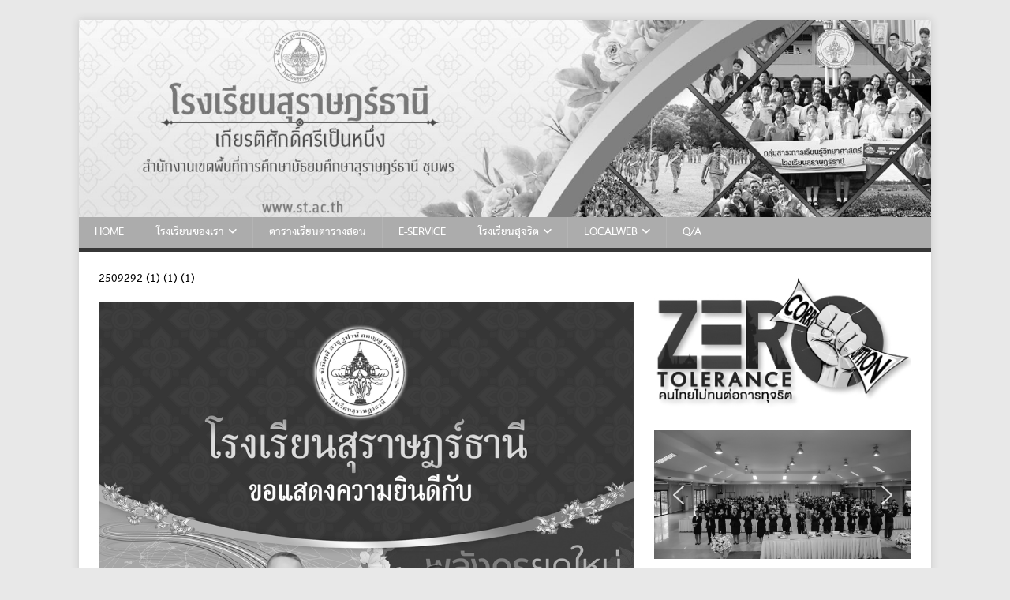

--- FILE ---
content_type: text/html; charset=UTF-8
request_url: https://www.st.ac.th/blog/%E0%B9%82%E0%B8%A3%E0%B8%87%E0%B9%80%E0%B8%A3%E0%B8%B5%E0%B8%A2%E0%B8%99%E0%B8%AA%E0%B8%B8%E0%B8%A3%E0%B8%B2%E0%B8%A9%E0%B8%8E%E0%B8%A3%E0%B9%8C%E0%B8%98%E0%B8%B2%E0%B8%99%E0%B8%B5-%E0%B8%82-6/2509292-1-1-1/
body_size: 85579
content:
<!DOCTYPE html>
<html class="no-js" lang="th">
<head>
<meta charset="UTF-8">
<meta name="viewport" content="width=device-width, initial-scale=1.0">
<link rel="profile" href="http://gmpg.org/xfn/11" />
<title>2509292 (1) (1) (1) &#8211; โรงเรียนสุราษฎร์ธานี</title>
<meta name='robots' content='max-image-preview:large' />
<link rel='dns-prefetch' href='//secure.gravatar.com' />
<link rel='dns-prefetch' href='//stats.wp.com' />
<link rel='dns-prefetch' href='//fonts.googleapis.com' />
<link rel='dns-prefetch' href='//v0.wordpress.com' />
<link rel='preconnect' href='//i0.wp.com' />
<link rel="alternate" type="application/rss+xml" title="โรงเรียนสุราษฎร์ธานี &raquo; ฟีด" href="https://www.st.ac.th/feed/" />
<style id='wp-img-auto-sizes-contain-inline-css' type='text/css'>
img:is([sizes=auto i],[sizes^="auto," i]){contain-intrinsic-size:3000px 1500px}
/*# sourceURL=wp-img-auto-sizes-contain-inline-css */
</style>
<link rel='stylesheet' id='embedpress-css-css' href='https://www.st.ac.th/wp-content/plugins/embedpress/assets/css/embedpress.css?ver=1766108437' type='text/css' media='all' />
<link rel='stylesheet' id='embedpress-blocks-style-css' href='https://www.st.ac.th/wp-content/plugins/embedpress/assets/css/blocks.build.css?ver=1766108437' type='text/css' media='all' />
<link rel='stylesheet' id='embedpress-lazy-load-css-css' href='https://www.st.ac.th/wp-content/plugins/embedpress/assets/css/lazy-load.css?ver=1766108437' type='text/css' media='all' />
<style id='wp-emoji-styles-inline-css' type='text/css'>

	img.wp-smiley, img.emoji {
		display: inline !important;
		border: none !important;
		box-shadow: none !important;
		height: 1em !important;
		width: 1em !important;
		margin: 0 0.07em !important;
		vertical-align: -0.1em !important;
		background: none !important;
		padding: 0 !important;
	}
/*# sourceURL=wp-emoji-styles-inline-css */
</style>
<style id='wp-block-library-inline-css' type='text/css'>
:root{--wp-block-synced-color:#7a00df;--wp-block-synced-color--rgb:122,0,223;--wp-bound-block-color:var(--wp-block-synced-color);--wp-editor-canvas-background:#ddd;--wp-admin-theme-color:#007cba;--wp-admin-theme-color--rgb:0,124,186;--wp-admin-theme-color-darker-10:#006ba1;--wp-admin-theme-color-darker-10--rgb:0,107,160.5;--wp-admin-theme-color-darker-20:#005a87;--wp-admin-theme-color-darker-20--rgb:0,90,135;--wp-admin-border-width-focus:2px}@media (min-resolution:192dpi){:root{--wp-admin-border-width-focus:1.5px}}.wp-element-button{cursor:pointer}:root .has-very-light-gray-background-color{background-color:#eee}:root .has-very-dark-gray-background-color{background-color:#313131}:root .has-very-light-gray-color{color:#eee}:root .has-very-dark-gray-color{color:#313131}:root .has-vivid-green-cyan-to-vivid-cyan-blue-gradient-background{background:linear-gradient(135deg,#00d084,#0693e3)}:root .has-purple-crush-gradient-background{background:linear-gradient(135deg,#34e2e4,#4721fb 50%,#ab1dfe)}:root .has-hazy-dawn-gradient-background{background:linear-gradient(135deg,#faaca8,#dad0ec)}:root .has-subdued-olive-gradient-background{background:linear-gradient(135deg,#fafae1,#67a671)}:root .has-atomic-cream-gradient-background{background:linear-gradient(135deg,#fdd79a,#004a59)}:root .has-nightshade-gradient-background{background:linear-gradient(135deg,#330968,#31cdcf)}:root .has-midnight-gradient-background{background:linear-gradient(135deg,#020381,#2874fc)}:root{--wp--preset--font-size--normal:16px;--wp--preset--font-size--huge:42px}.has-regular-font-size{font-size:1em}.has-larger-font-size{font-size:2.625em}.has-normal-font-size{font-size:var(--wp--preset--font-size--normal)}.has-huge-font-size{font-size:var(--wp--preset--font-size--huge)}.has-text-align-center{text-align:center}.has-text-align-left{text-align:left}.has-text-align-right{text-align:right}.has-fit-text{white-space:nowrap!important}#end-resizable-editor-section{display:none}.aligncenter{clear:both}.items-justified-left{justify-content:flex-start}.items-justified-center{justify-content:center}.items-justified-right{justify-content:flex-end}.items-justified-space-between{justify-content:space-between}.screen-reader-text{border:0;clip-path:inset(50%);height:1px;margin:-1px;overflow:hidden;padding:0;position:absolute;width:1px;word-wrap:normal!important}.screen-reader-text:focus{background-color:#ddd;clip-path:none;color:#444;display:block;font-size:1em;height:auto;left:5px;line-height:normal;padding:15px 23px 14px;text-decoration:none;top:5px;width:auto;z-index:100000}html :where(.has-border-color){border-style:solid}html :where([style*=border-top-color]){border-top-style:solid}html :where([style*=border-right-color]){border-right-style:solid}html :where([style*=border-bottom-color]){border-bottom-style:solid}html :where([style*=border-left-color]){border-left-style:solid}html :where([style*=border-width]){border-style:solid}html :where([style*=border-top-width]){border-top-style:solid}html :where([style*=border-right-width]){border-right-style:solid}html :where([style*=border-bottom-width]){border-bottom-style:solid}html :where([style*=border-left-width]){border-left-style:solid}html :where(img[class*=wp-image-]){height:auto;max-width:100%}:where(figure){margin:0 0 1em}html :where(.is-position-sticky){--wp-admin--admin-bar--position-offset:var(--wp-admin--admin-bar--height,0px)}@media screen and (max-width:600px){html :where(.is-position-sticky){--wp-admin--admin-bar--position-offset:0px}}

/*# sourceURL=wp-block-library-inline-css */
</style><style id='wp-block-code-inline-css' type='text/css'>
.wp-block-code{box-sizing:border-box}.wp-block-code code{
  /*!rtl:begin:ignore*/direction:ltr;display:block;font-family:inherit;overflow-wrap:break-word;text-align:initial;white-space:pre-wrap
  /*!rtl:end:ignore*/}
/*# sourceURL=https://www.st.ac.th/wp-includes/blocks/code/style.min.css */
</style>
<style id='wp-block-columns-inline-css' type='text/css'>
.wp-block-columns{box-sizing:border-box;display:flex;flex-wrap:wrap!important}@media (min-width:782px){.wp-block-columns{flex-wrap:nowrap!important}}.wp-block-columns{align-items:normal!important}.wp-block-columns.are-vertically-aligned-top{align-items:flex-start}.wp-block-columns.are-vertically-aligned-center{align-items:center}.wp-block-columns.are-vertically-aligned-bottom{align-items:flex-end}@media (max-width:781px){.wp-block-columns:not(.is-not-stacked-on-mobile)>.wp-block-column{flex-basis:100%!important}}@media (min-width:782px){.wp-block-columns:not(.is-not-stacked-on-mobile)>.wp-block-column{flex-basis:0;flex-grow:1}.wp-block-columns:not(.is-not-stacked-on-mobile)>.wp-block-column[style*=flex-basis]{flex-grow:0}}.wp-block-columns.is-not-stacked-on-mobile{flex-wrap:nowrap!important}.wp-block-columns.is-not-stacked-on-mobile>.wp-block-column{flex-basis:0;flex-grow:1}.wp-block-columns.is-not-stacked-on-mobile>.wp-block-column[style*=flex-basis]{flex-grow:0}:where(.wp-block-columns){margin-bottom:1.75em}:where(.wp-block-columns.has-background){padding:1.25em 2.375em}.wp-block-column{flex-grow:1;min-width:0;overflow-wrap:break-word;word-break:break-word}.wp-block-column.is-vertically-aligned-top{align-self:flex-start}.wp-block-column.is-vertically-aligned-center{align-self:center}.wp-block-column.is-vertically-aligned-bottom{align-self:flex-end}.wp-block-column.is-vertically-aligned-stretch{align-self:stretch}.wp-block-column.is-vertically-aligned-bottom,.wp-block-column.is-vertically-aligned-center,.wp-block-column.is-vertically-aligned-top{width:100%}
/*# sourceURL=https://www.st.ac.th/wp-includes/blocks/columns/style.min.css */
</style>
<style id='global-styles-inline-css' type='text/css'>
:root{--wp--preset--aspect-ratio--square: 1;--wp--preset--aspect-ratio--4-3: 4/3;--wp--preset--aspect-ratio--3-4: 3/4;--wp--preset--aspect-ratio--3-2: 3/2;--wp--preset--aspect-ratio--2-3: 2/3;--wp--preset--aspect-ratio--16-9: 16/9;--wp--preset--aspect-ratio--9-16: 9/16;--wp--preset--color--black: #000000;--wp--preset--color--cyan-bluish-gray: #abb8c3;--wp--preset--color--white: #ffffff;--wp--preset--color--pale-pink: #f78da7;--wp--preset--color--vivid-red: #cf2e2e;--wp--preset--color--luminous-vivid-orange: #ff6900;--wp--preset--color--luminous-vivid-amber: #fcb900;--wp--preset--color--light-green-cyan: #7bdcb5;--wp--preset--color--vivid-green-cyan: #00d084;--wp--preset--color--pale-cyan-blue: #8ed1fc;--wp--preset--color--vivid-cyan-blue: #0693e3;--wp--preset--color--vivid-purple: #9b51e0;--wp--preset--gradient--vivid-cyan-blue-to-vivid-purple: linear-gradient(135deg,rgb(6,147,227) 0%,rgb(155,81,224) 100%);--wp--preset--gradient--light-green-cyan-to-vivid-green-cyan: linear-gradient(135deg,rgb(122,220,180) 0%,rgb(0,208,130) 100%);--wp--preset--gradient--luminous-vivid-amber-to-luminous-vivid-orange: linear-gradient(135deg,rgb(252,185,0) 0%,rgb(255,105,0) 100%);--wp--preset--gradient--luminous-vivid-orange-to-vivid-red: linear-gradient(135deg,rgb(255,105,0) 0%,rgb(207,46,46) 100%);--wp--preset--gradient--very-light-gray-to-cyan-bluish-gray: linear-gradient(135deg,rgb(238,238,238) 0%,rgb(169,184,195) 100%);--wp--preset--gradient--cool-to-warm-spectrum: linear-gradient(135deg,rgb(74,234,220) 0%,rgb(151,120,209) 20%,rgb(207,42,186) 40%,rgb(238,44,130) 60%,rgb(251,105,98) 80%,rgb(254,248,76) 100%);--wp--preset--gradient--blush-light-purple: linear-gradient(135deg,rgb(255,206,236) 0%,rgb(152,150,240) 100%);--wp--preset--gradient--blush-bordeaux: linear-gradient(135deg,rgb(254,205,165) 0%,rgb(254,45,45) 50%,rgb(107,0,62) 100%);--wp--preset--gradient--luminous-dusk: linear-gradient(135deg,rgb(255,203,112) 0%,rgb(199,81,192) 50%,rgb(65,88,208) 100%);--wp--preset--gradient--pale-ocean: linear-gradient(135deg,rgb(255,245,203) 0%,rgb(182,227,212) 50%,rgb(51,167,181) 100%);--wp--preset--gradient--electric-grass: linear-gradient(135deg,rgb(202,248,128) 0%,rgb(113,206,126) 100%);--wp--preset--gradient--midnight: linear-gradient(135deg,rgb(2,3,129) 0%,rgb(40,116,252) 100%);--wp--preset--font-size--small: 13px;--wp--preset--font-size--medium: 20px;--wp--preset--font-size--large: 36px;--wp--preset--font-size--x-large: 42px;--wp--preset--spacing--20: 0.44rem;--wp--preset--spacing--30: 0.67rem;--wp--preset--spacing--40: 1rem;--wp--preset--spacing--50: 1.5rem;--wp--preset--spacing--60: 2.25rem;--wp--preset--spacing--70: 3.38rem;--wp--preset--spacing--80: 5.06rem;--wp--preset--shadow--natural: 6px 6px 9px rgba(0, 0, 0, 0.2);--wp--preset--shadow--deep: 12px 12px 50px rgba(0, 0, 0, 0.4);--wp--preset--shadow--sharp: 6px 6px 0px rgba(0, 0, 0, 0.2);--wp--preset--shadow--outlined: 6px 6px 0px -3px rgb(255, 255, 255), 6px 6px rgb(0, 0, 0);--wp--preset--shadow--crisp: 6px 6px 0px rgb(0, 0, 0);}:where(.is-layout-flex){gap: 0.5em;}:where(.is-layout-grid){gap: 0.5em;}body .is-layout-flex{display: flex;}.is-layout-flex{flex-wrap: wrap;align-items: center;}.is-layout-flex > :is(*, div){margin: 0;}body .is-layout-grid{display: grid;}.is-layout-grid > :is(*, div){margin: 0;}:where(.wp-block-columns.is-layout-flex){gap: 2em;}:where(.wp-block-columns.is-layout-grid){gap: 2em;}:where(.wp-block-post-template.is-layout-flex){gap: 1.25em;}:where(.wp-block-post-template.is-layout-grid){gap: 1.25em;}.has-black-color{color: var(--wp--preset--color--black) !important;}.has-cyan-bluish-gray-color{color: var(--wp--preset--color--cyan-bluish-gray) !important;}.has-white-color{color: var(--wp--preset--color--white) !important;}.has-pale-pink-color{color: var(--wp--preset--color--pale-pink) !important;}.has-vivid-red-color{color: var(--wp--preset--color--vivid-red) !important;}.has-luminous-vivid-orange-color{color: var(--wp--preset--color--luminous-vivid-orange) !important;}.has-luminous-vivid-amber-color{color: var(--wp--preset--color--luminous-vivid-amber) !important;}.has-light-green-cyan-color{color: var(--wp--preset--color--light-green-cyan) !important;}.has-vivid-green-cyan-color{color: var(--wp--preset--color--vivid-green-cyan) !important;}.has-pale-cyan-blue-color{color: var(--wp--preset--color--pale-cyan-blue) !important;}.has-vivid-cyan-blue-color{color: var(--wp--preset--color--vivid-cyan-blue) !important;}.has-vivid-purple-color{color: var(--wp--preset--color--vivid-purple) !important;}.has-black-background-color{background-color: var(--wp--preset--color--black) !important;}.has-cyan-bluish-gray-background-color{background-color: var(--wp--preset--color--cyan-bluish-gray) !important;}.has-white-background-color{background-color: var(--wp--preset--color--white) !important;}.has-pale-pink-background-color{background-color: var(--wp--preset--color--pale-pink) !important;}.has-vivid-red-background-color{background-color: var(--wp--preset--color--vivid-red) !important;}.has-luminous-vivid-orange-background-color{background-color: var(--wp--preset--color--luminous-vivid-orange) !important;}.has-luminous-vivid-amber-background-color{background-color: var(--wp--preset--color--luminous-vivid-amber) !important;}.has-light-green-cyan-background-color{background-color: var(--wp--preset--color--light-green-cyan) !important;}.has-vivid-green-cyan-background-color{background-color: var(--wp--preset--color--vivid-green-cyan) !important;}.has-pale-cyan-blue-background-color{background-color: var(--wp--preset--color--pale-cyan-blue) !important;}.has-vivid-cyan-blue-background-color{background-color: var(--wp--preset--color--vivid-cyan-blue) !important;}.has-vivid-purple-background-color{background-color: var(--wp--preset--color--vivid-purple) !important;}.has-black-border-color{border-color: var(--wp--preset--color--black) !important;}.has-cyan-bluish-gray-border-color{border-color: var(--wp--preset--color--cyan-bluish-gray) !important;}.has-white-border-color{border-color: var(--wp--preset--color--white) !important;}.has-pale-pink-border-color{border-color: var(--wp--preset--color--pale-pink) !important;}.has-vivid-red-border-color{border-color: var(--wp--preset--color--vivid-red) !important;}.has-luminous-vivid-orange-border-color{border-color: var(--wp--preset--color--luminous-vivid-orange) !important;}.has-luminous-vivid-amber-border-color{border-color: var(--wp--preset--color--luminous-vivid-amber) !important;}.has-light-green-cyan-border-color{border-color: var(--wp--preset--color--light-green-cyan) !important;}.has-vivid-green-cyan-border-color{border-color: var(--wp--preset--color--vivid-green-cyan) !important;}.has-pale-cyan-blue-border-color{border-color: var(--wp--preset--color--pale-cyan-blue) !important;}.has-vivid-cyan-blue-border-color{border-color: var(--wp--preset--color--vivid-cyan-blue) !important;}.has-vivid-purple-border-color{border-color: var(--wp--preset--color--vivid-purple) !important;}.has-vivid-cyan-blue-to-vivid-purple-gradient-background{background: var(--wp--preset--gradient--vivid-cyan-blue-to-vivid-purple) !important;}.has-light-green-cyan-to-vivid-green-cyan-gradient-background{background: var(--wp--preset--gradient--light-green-cyan-to-vivid-green-cyan) !important;}.has-luminous-vivid-amber-to-luminous-vivid-orange-gradient-background{background: var(--wp--preset--gradient--luminous-vivid-amber-to-luminous-vivid-orange) !important;}.has-luminous-vivid-orange-to-vivid-red-gradient-background{background: var(--wp--preset--gradient--luminous-vivid-orange-to-vivid-red) !important;}.has-very-light-gray-to-cyan-bluish-gray-gradient-background{background: var(--wp--preset--gradient--very-light-gray-to-cyan-bluish-gray) !important;}.has-cool-to-warm-spectrum-gradient-background{background: var(--wp--preset--gradient--cool-to-warm-spectrum) !important;}.has-blush-light-purple-gradient-background{background: var(--wp--preset--gradient--blush-light-purple) !important;}.has-blush-bordeaux-gradient-background{background: var(--wp--preset--gradient--blush-bordeaux) !important;}.has-luminous-dusk-gradient-background{background: var(--wp--preset--gradient--luminous-dusk) !important;}.has-pale-ocean-gradient-background{background: var(--wp--preset--gradient--pale-ocean) !important;}.has-electric-grass-gradient-background{background: var(--wp--preset--gradient--electric-grass) !important;}.has-midnight-gradient-background{background: var(--wp--preset--gradient--midnight) !important;}.has-small-font-size{font-size: var(--wp--preset--font-size--small) !important;}.has-medium-font-size{font-size: var(--wp--preset--font-size--medium) !important;}.has-large-font-size{font-size: var(--wp--preset--font-size--large) !important;}.has-x-large-font-size{font-size: var(--wp--preset--font-size--x-large) !important;}
:where(.wp-block-columns.is-layout-flex){gap: 2em;}:where(.wp-block-columns.is-layout-grid){gap: 2em;}
/*# sourceURL=global-styles-inline-css */
</style>
<style id='core-block-supports-inline-css' type='text/css'>
.wp-container-core-columns-is-layout-9d6595d7{flex-wrap:nowrap;}
/*# sourceURL=core-block-supports-inline-css */
</style>

<style id='classic-theme-styles-inline-css' type='text/css'>
/*! This file is auto-generated */
.wp-block-button__link{color:#fff;background-color:#32373c;border-radius:9999px;box-shadow:none;text-decoration:none;padding:calc(.667em + 2px) calc(1.333em + 2px);font-size:1.125em}.wp-block-file__button{background:#32373c;color:#fff;text-decoration:none}
/*# sourceURL=/wp-includes/css/classic-themes.min.css */
</style>
<link rel='stylesheet' id='wpblog-post-layouts-block-style-css' href='https://www.st.ac.th/wp-content/plugins/wp-blog-post-layouts/includes/assets/css/build.css?ver=1.1.4' type='text/css' media='all' />
<link rel='stylesheet' id='wpblog-post-layouts-google-fonts-css' href='https://fonts.googleapis.com/css?family=Roboto%3A400%2C100%2C300%2C400%2C500%2C700%2C900%7CYanone+Kaffeesatz%3A200%2C300%2C400%2C500%2C600%2C700%7COpen+Sans%3A300%2C400%2C600%2C700%2C800%7CRoboto+Slab%3A100%2C200%2C300%2C400%2C500%2C600%2C700%2C800%2C900%7CPoppins%3A100%2C200%2C300%2C400%2C500%2C600%2C700%2C800%2C900&#038;ver=1.1.4#038;subset=latin%2Clatin-ext' type='text/css' media='all' />
<link rel='stylesheet' id='fontawesome-css' href='https://www.st.ac.th/wp-content/plugins/wp-blog-post-layouts/includes/assets/fontawesome/css/all.min.css?ver=5.12.1' type='text/css' media='all' />
<link rel='stylesheet' id='wpmagazine-modules-lite-google-fonts-css' href='https://fonts.googleapis.com/css?family=Roboto%3A400%2C100%2C300%2C400%2C500%2C700%2C900%7CYanone+Kaffeesatz%3A200%2C300%2C400%2C500%2C600%2C700%7COpen+Sans%3A300%2C400%2C600%2C700%2C800%7CRoboto+Slab%3A100%2C200%2C300%2C400%2C500%2C600%2C700%2C800%2C900%7CPoppins%3A100%2C200%2C300%2C400%2C500%2C600%2C700%2C800%2C900&#038;subset=latin%2Clatin-ext' type='text/css' media='all' />
<link rel='stylesheet' id='wpmagazine-modules-lite-frontend-css' href='https://www.st.ac.th/wp-content/plugins/wp-magazine-modules-lite/includes/assets/css/build.css?ver=1.1.3' type='text/css' media='all' />
<link rel='stylesheet' id='slick-slider-css' href='https://www.st.ac.th/wp-content/plugins/wp-magazine-modules-lite/includes/assets/library/slick-slider/css/slick.css?ver=1.8.0' type='text/css' media='all' />
<link rel='stylesheet' id='slick-slider-theme-css' href='https://www.st.ac.th/wp-content/plugins/wp-magazine-modules-lite/includes/assets/library/slick-slider/css/slick-theme.css?ver=1.8.0' type='text/css' media='all' />
<link rel='stylesheet' id='sidebar-login-css' href='https://www.st.ac.th/wp-content/plugins/sidebar-login/build/sidebar-login.css?ver=1603181692' type='text/css' media='all' />
<link rel='stylesheet' id='mh-google-fonts-css' href='https://fonts.googleapis.com/css?family=Open+Sans:400,400italic,700,600' type='text/css' media='all' />
<link rel='stylesheet' id='mh-magazine-lite-css' href='https://www.st.ac.th/wp-content/themes/mh-magazine-lite/style.css?ver=2.10.0' type='text/css' media='all' />
<link rel='stylesheet' id='mh-font-awesome-css' href='https://www.st.ac.th/wp-content/themes/mh-magazine-lite/includes/font-awesome.min.css' type='text/css' media='all' />
<link rel='stylesheet' id='wp-pagenavi-css' href='https://www.st.ac.th/wp-content/plugins/wp-pagenavi/pagenavi-css.css?ver=2.70' type='text/css' media='all' />
<link rel='stylesheet' id='oikCSS-css' href='https://www.st.ac.th/wp-content/plugins/oik/oik.css?ver=6.9' type='text/css' media='all' />
<link rel="stylesheet" type="text/css" href="https://www.st.ac.th/wp-content/plugins/smart-slider-3/Public/SmartSlider3/Application/Frontend/Assets/dist/smartslider.min.css?ver=667fb12b" media="all">
<style data-related="n2-ss-7">div#n2-ss-7 .n2-ss-slider-1{display:grid;position:relative;}div#n2-ss-7 .n2-ss-slider-2{display:grid;position:relative;overflow:hidden;padding:0px 0px 0px 0px;border:0px solid RGBA(62,62,62,1);border-radius:0px;background-clip:padding-box;background-repeat:repeat;background-position:50% 50%;background-size:cover;background-attachment:scroll;z-index:1;}div#n2-ss-7:not(.n2-ss-loaded) .n2-ss-slider-2{background-image:none !important;}div#n2-ss-7 .n2-ss-slider-3{display:grid;grid-template-areas:'cover';position:relative;overflow:hidden;z-index:10;}div#n2-ss-7 .n2-ss-slider-3 > *{grid-area:cover;}div#n2-ss-7 .n2-ss-slide-backgrounds,div#n2-ss-7 .n2-ss-slider-3 > .n2-ss-divider{position:relative;}div#n2-ss-7 .n2-ss-slide-backgrounds{z-index:10;}div#n2-ss-7 .n2-ss-slide-backgrounds > *{overflow:hidden;}div#n2-ss-7 .n2-ss-slide-background{transform:translateX(-100000px);}div#n2-ss-7 .n2-ss-slider-4{place-self:center;position:relative;width:100%;height:100%;z-index:20;display:grid;grid-template-areas:'slide';}div#n2-ss-7 .n2-ss-slider-4 > *{grid-area:slide;}div#n2-ss-7.n2-ss-full-page--constrain-ratio .n2-ss-slider-4{height:auto;}div#n2-ss-7 .n2-ss-slide{display:grid;place-items:center;grid-auto-columns:100%;position:relative;z-index:20;-webkit-backface-visibility:hidden;transform:translateX(-100000px);}div#n2-ss-7 .n2-ss-slide{perspective:1500px;}div#n2-ss-7 .n2-ss-slide-active{z-index:21;}.n2-ss-background-animation{position:absolute;top:0;left:0;width:100%;height:100%;z-index:3;}div#n2-ss-7 .nextend-arrow{cursor:pointer;overflow:hidden;line-height:0 !important;z-index:18;-webkit-user-select:none;}div#n2-ss-7 .nextend-arrow img{position:relative;display:block;}div#n2-ss-7 .nextend-arrow img.n2-arrow-hover-img{display:none;}div#n2-ss-7 .nextend-arrow:FOCUS img.n2-arrow-hover-img,div#n2-ss-7 .nextend-arrow:HOVER img.n2-arrow-hover-img{display:inline;}div#n2-ss-7 .nextend-arrow:FOCUS img.n2-arrow-normal-img,div#n2-ss-7 .nextend-arrow:HOVER img.n2-arrow-normal-img{display:none;}div#n2-ss-7 .nextend-arrow-animated{overflow:hidden;}div#n2-ss-7 .nextend-arrow-animated > div{position:relative;}div#n2-ss-7 .nextend-arrow-animated .n2-active{position:absolute;}div#n2-ss-7 .nextend-arrow-animated-fade{transition:background 0.3s, opacity 0.4s;}div#n2-ss-7 .nextend-arrow-animated-horizontal > div{transition:all 0.4s;transform:none;}div#n2-ss-7 .nextend-arrow-animated-horizontal .n2-active{top:0;}div#n2-ss-7 .nextend-arrow-previous.nextend-arrow-animated-horizontal .n2-active{left:100%;}div#n2-ss-7 .nextend-arrow-next.nextend-arrow-animated-horizontal .n2-active{right:100%;}div#n2-ss-7 .nextend-arrow-previous.nextend-arrow-animated-horizontal:HOVER > div,div#n2-ss-7 .nextend-arrow-previous.nextend-arrow-animated-horizontal:FOCUS > div{transform:translateX(-100%);}div#n2-ss-7 .nextend-arrow-next.nextend-arrow-animated-horizontal:HOVER > div,div#n2-ss-7 .nextend-arrow-next.nextend-arrow-animated-horizontal:FOCUS > div{transform:translateX(100%);}div#n2-ss-7 .nextend-arrow-animated-vertical > div{transition:all 0.4s;transform:none;}div#n2-ss-7 .nextend-arrow-animated-vertical .n2-active{left:0;}div#n2-ss-7 .nextend-arrow-previous.nextend-arrow-animated-vertical .n2-active{top:100%;}div#n2-ss-7 .nextend-arrow-next.nextend-arrow-animated-vertical .n2-active{bottom:100%;}div#n2-ss-7 .nextend-arrow-previous.nextend-arrow-animated-vertical:HOVER > div,div#n2-ss-7 .nextend-arrow-previous.nextend-arrow-animated-vertical:FOCUS > div{transform:translateY(-100%);}div#n2-ss-7 .nextend-arrow-next.nextend-arrow-animated-vertical:HOVER > div,div#n2-ss-7 .nextend-arrow-next.nextend-arrow-animated-vertical:FOCUS > div{transform:translateY(100%);}div#n2-ss-7 .n2-ss-slide-limiter{max-width:1200px;}div#n2-ss-7 .nextend-arrow img{width: 32px}@media (min-width: 1200px){div#n2-ss-7 [data-hide-desktopportrait="1"]{display: none !important;}}@media (orientation: landscape) and (max-width: 1199px) and (min-width: 901px),(orientation: portrait) and (max-width: 1199px) and (min-width: 701px){div#n2-ss-7 [data-hide-tabletportrait="1"]{display: none !important;}}@media (orientation: landscape) and (max-width: 900px),(orientation: portrait) and (max-width: 700px){div#n2-ss-7 [data-hide-mobileportrait="1"]{display: none !important;}div#n2-ss-7 .nextend-arrow img{width: 16px}}</style>
<script>(function(){this._N2=this._N2||{_r:[],_d:[],r:function(){this._r.push(arguments)},d:function(){this._d.push(arguments)}}}).call(window);</script><script src="https://www.st.ac.th/wp-content/plugins/smart-slider-3/Public/SmartSlider3/Application/Frontend/Assets/dist/n2.min.js?ver=667fb12b" defer async></script>
<script src="https://www.st.ac.th/wp-content/plugins/smart-slider-3/Public/SmartSlider3/Application/Frontend/Assets/dist/smartslider-frontend.min.js?ver=667fb12b" defer async></script>
<script src="https://www.st.ac.th/wp-content/plugins/smart-slider-3/Public/SmartSlider3/Slider/SliderType/Simple/Assets/dist/ss-simple.min.js?ver=667fb12b" defer async></script>
<script src="https://www.st.ac.th/wp-content/plugins/smart-slider-3/Public/SmartSlider3/Widget/Arrow/ArrowImage/Assets/dist/w-arrow-image.min.js?ver=667fb12b" defer async></script>
<script>_N2.r('documentReady',function(){_N2.r(["documentReady","smartslider-frontend","SmartSliderWidgetArrowImage","ss-simple"],function(){new _N2.SmartSliderSimple('n2-ss-7',{"admin":false,"background.video.mobile":1,"loadingTime":2000,"alias":{"id":0,"smoothScroll":0,"slideSwitch":0,"scroll":1},"align":"normal","isDelayed":0,"responsive":{"mediaQueries":{"all":false,"desktopportrait":["(min-width: 1200px)"],"tabletportrait":["(orientation: landscape) and (max-width: 1199px) and (min-width: 901px)","(orientation: portrait) and (max-width: 1199px) and (min-width: 701px)"],"mobileportrait":["(orientation: landscape) and (max-width: 900px)","(orientation: portrait) and (max-width: 700px)"]},"base":{"slideOuterWidth":1200,"slideOuterHeight":600,"sliderWidth":1200,"sliderHeight":600,"slideWidth":1200,"slideHeight":600},"hideOn":{"desktopLandscape":false,"desktopPortrait":false,"tabletLandscape":false,"tabletPortrait":false,"mobileLandscape":false,"mobilePortrait":false},"onResizeEnabled":true,"type":"auto","sliderHeightBasedOn":"real","focusUser":1,"focusEdge":"auto","breakpoints":[{"device":"tabletPortrait","type":"max-screen-width","portraitWidth":1199,"landscapeWidth":1199},{"device":"mobilePortrait","type":"max-screen-width","portraitWidth":700,"landscapeWidth":900}],"enabledDevices":{"desktopLandscape":0,"desktopPortrait":1,"tabletLandscape":0,"tabletPortrait":1,"mobileLandscape":0,"mobilePortrait":1},"sizes":{"desktopPortrait":{"width":1200,"height":600,"max":3000,"min":1200},"tabletPortrait":{"width":701,"height":350,"customHeight":false,"max":1199,"min":701},"mobilePortrait":{"width":320,"height":160,"customHeight":false,"max":900,"min":320}},"overflowHiddenPage":0,"focus":{"offsetTop":"#wpadminbar","offsetBottom":""}},"controls":{"mousewheel":0,"touch":"horizontal","keyboard":1,"blockCarouselInteraction":1},"playWhenVisible":1,"playWhenVisibleAt":0.5,"lazyLoad":0,"lazyLoadNeighbor":0,"blockrightclick":0,"maintainSession":0,"autoplay":{"enabled":0,"start":1,"duration":8000,"autoplayLoop":1,"allowReStart":0,"pause":{"click":1,"mouse":"0","mediaStarted":1},"resume":{"click":0,"mouse":"0","mediaEnded":1,"slidechanged":0},"interval":1,"intervalModifier":"loop","intervalSlide":"current"},"perspective":1500,"layerMode":{"playOnce":0,"playFirstLayer":1,"mode":"skippable","inAnimation":"mainInEnd"},"bgAnimations":0,"mainanimation":{"type":"horizontal","duration":800,"delay":0,"ease":"easeOutQuad","shiftedBackgroundAnimation":0},"carousel":1,"initCallbacks":function(){new _N2.SmartSliderWidgetArrowImage(this)}})})});</script><script type="text/javascript" src="https://www.st.ac.th/wp-content/plugins/alligator-popup/js/popup.js?ver=2.0.0" id="popup-js"></script>
<script type="text/javascript" src="https://www.st.ac.th/wp-includes/js/jquery/jquery.min.js?ver=3.7.1" id="jquery-core-js"></script>
<script type="text/javascript" src="https://www.st.ac.th/wp-includes/js/jquery/jquery-migrate.min.js?ver=3.4.1" id="jquery-migrate-js"></script>
<script type="text/javascript" id="mh-scripts-js-extra">
/* <![CDATA[ */
var mh_magazine = {"text":{"toggle_menu":"Toggle Menu"}};
//# sourceURL=mh-scripts-js-extra
/* ]]> */
</script>
<script type="text/javascript" src="https://www.st.ac.th/wp-content/themes/mh-magazine-lite/js/scripts.js?ver=2.10.0" id="mh-scripts-js"></script>
<link rel="https://api.w.org/" href="https://www.st.ac.th/wp-json/" /><link rel="alternate" title="JSON" type="application/json" href="https://www.st.ac.th/wp-json/wp/v2/media/11511" /><link rel="EditURI" type="application/rsd+xml" title="RSD" href="https://www.st.ac.th/xmlrpc.php?rsd" />
<meta name="generator" content="WordPress 6.9" />
<link rel="canonical" href="https://www.st.ac.th/blog/%e0%b9%82%e0%b8%a3%e0%b8%87%e0%b9%80%e0%b8%a3%e0%b8%b5%e0%b8%a2%e0%b8%99%e0%b8%aa%e0%b8%b8%e0%b8%a3%e0%b8%b2%e0%b8%a9%e0%b8%8e%e0%b8%a3%e0%b9%8c%e0%b8%98%e0%b8%b2%e0%b8%99%e0%b8%b5-%e0%b8%82-6/2509292-1-1-1/" />
<link rel='shortlink' href='https://wp.me/a3g5vI-2ZF' />
	<style>img#wpstats{display:none}</style>
		<!--[if lt IE 9]>
<script src="https://www.st.ac.th/wp-content/themes/mh-magazine-lite/js/css3-mediaqueries.js"></script>
<![endif]-->
<style type="text/css" id="custom-background-css">
body.custom-background { background-color: #e8e8e8; }
</style>
	
<!-- Jetpack Open Graph Tags -->
<meta property="og:type" content="article" />
<meta property="og:title" content="2509292 (1) (1) (1)" />
<meta property="og:url" content="https://www.st.ac.th/blog/%e0%b9%82%e0%b8%a3%e0%b8%87%e0%b9%80%e0%b8%a3%e0%b8%b5%e0%b8%a2%e0%b8%99%e0%b8%aa%e0%b8%b8%e0%b8%a3%e0%b8%b2%e0%b8%a9%e0%b8%8e%e0%b8%a3%e0%b9%8c%e0%b8%98%e0%b8%b2%e0%b8%99%e0%b8%b5-%e0%b8%82-6/2509292-1-1-1/" />
<meta property="og:description" content="Visit the post for more." />
<meta property="article:published_time" content="2022-01-17T05:47:01+00:00" />
<meta property="article:modified_time" content="2022-01-17T05:47:01+00:00" />
<meta property="og:site_name" content="โรงเรียนสุราษฎร์ธานี" />
<meta property="og:image" content="https://www.st.ac.th/wp-content/uploads/2022/01/2509292-1-1-1.png" />
<meta property="og:image:alt" content="" />
<meta property="og:locale" content="th_TH" />
<meta name="twitter:text:title" content="2509292 (1) (1) (1)" />
<meta name="twitter:image" content="https://i0.wp.com/www.st.ac.th/wp-content/uploads/2022/01/2509292-1-1-1.png?fit=848%2C1200&#038;ssl=1&#038;w=640" />
<meta name="twitter:card" content="summary_large_image" />
<meta name="twitter:description" content="Visit the post for more." />

<!-- End Jetpack Open Graph Tags -->
		<style type="text/css" id="wp-custom-css">
			@import url(//www.st.ac.th/fonts/thsarabunnew.css);
body,td,tr,a,div,h2,h1,h3,h4{
	font-family: 'THSarabunNew','Prompt';
	font-size: 13px;
	line-height: 1.5em;
	color: #000;
	text-decoration: none;
}
.mh-main-nav .menu > .current-menu-item, .mh-main-nav li:hover {
	background: #5d1b5b;
}
.mh-main-nav-wrap {
 background: #d6aa49;
}
.mh-main-nav
{
	border-bottom-color: #B406A7;
}

.mh-main-nav ul li:hover > ul { display: block;
background: #d6aa49;
z-index: 9999;
border-bottom-color: #387e23;
}

.mh-widget-title {
text-align: center;
padding: 5px;
border-bottom-color: #B406A7;
background: #47a02c;
}
.mh-widget {
	border-bottom-color: #B406A7;

}

img {
-webkit-filter: grayscale(100%);
-moz-filter: grayscale(100%);
-ms-filter: grayscale(100%);
-o-filter: grayscale(100%);
filter: grayscale(100%);
filter: gray; /* IE 6-9 */
}
html {
-webkit-filter: grayscale(100%);
-moz-filter: grayscale(100%);
-ms-filter: grayscale(100%);
-o-filter: grayscale(100%);
filter: grayscale(100%);
filter: gray; /* IE 6-9 */
}
		</style>
		</head>
<body id="mh-mobile" class="attachment wp-singular attachment-template-default single single-attachment postid-11511 attachmentid-11511 attachment-png custom-background wp-theme-mh-magazine-lite metaslider-plugin mh-right-sb" itemscope="itemscope" itemtype="https://schema.org/WebPage">
<div class="mh-container mh-container-outer">
<div class="mh-header-mobile-nav mh-clearfix"></div>
<header class="mh-header" itemscope="itemscope" itemtype="https://schema.org/WPHeader">
	<div class="mh-container mh-container-inner mh-row mh-clearfix">
		<div class="mh-custom-header mh-clearfix">
<a class="mh-header-image-link" href="https://www.st.ac.th/" title="โรงเรียนสุราษฎร์ธานี" rel="home">
<img class="mh-header-image" src="https://www.st.ac.th/wp-content/uploads/2024/09/cropped-website_banner-1.jpg" height="347" width="1500" alt="โรงเรียนสุราษฎร์ธานี" />
</a>
</div>
	</div>
	<div class="mh-main-nav-wrap">
		<nav class="mh-navigation mh-main-nav mh-container mh-container-inner mh-clearfix" itemscope="itemscope" itemtype="https://schema.org/SiteNavigationElement">
			<div class="menu-mainmenu-container"><ul id="menu-mainmenu" class="menu"><li id="menu-item-46358" class="menu-item menu-item-type-custom menu-item-object-custom menu-item-home menu-item-46358"><a href="https://www.st.ac.th">HOME</a></li>
<li id="menu-item-46359" class="menu-item menu-item-type-custom menu-item-object-custom menu-item-has-children menu-item-46359"><a href="#">โรงเรียนของเรา</a>
<ul class="sub-menu">
	<li id="menu-item-46369" class="menu-item menu-item-type-post_type menu-item-object-page menu-item-46369"><a href="https://www.st.ac.th/about_st/">ความเป็นมา</a></li>
	<li id="menu-item-46378" class="menu-item menu-item-type-post_type menu-item-object-page menu-item-46378"><a href="https://www.st.ac.th/structure/">โครงสร้างการบริหารและอำนาจหน้าที่</a></li>
	<li id="menu-item-46373" class="menu-item menu-item-type-post_type menu-item-object-page menu-item-46373"><a href="https://www.st.ac.th/executive/">ผู้บริหารโรงเรียน</a></li>
	<li id="menu-item-46372" class="menu-item menu-item-type-post_type menu-item-object-page menu-item-46372"><a href="https://www.st.ac.th/%e0%b8%97%e0%b8%b3%e0%b9%80%e0%b8%99%e0%b8%b5%e0%b8%a2%e0%b8%9a%e0%b8%9c%e0%b8%b9%e0%b9%89%e0%b8%9a%e0%b8%a3%e0%b8%b4%e0%b8%ab%e0%b8%b2%e0%b8%a3/">ทำเนียบผู้บริหาร</a></li>
	<li id="menu-item-46374" class="menu-item menu-item-type-custom menu-item-object-custom menu-item-has-children menu-item-46374"><a href="#">ปูชนียบุคคล</a>
	<ul class="sub-menu">
		<li id="menu-item-46367" class="menu-item menu-item-type-post_type menu-item-object-page menu-item-46367"><a href="https://www.st.ac.th/%e0%b8%84%e0%b8%a3%e0%b8%b9%e0%b8%82%e0%b8%b8%e0%b8%99%e0%b8%a7%e0%b8%b4%e0%b8%8a%e0%b8%b2-%e0%b8%81%e0%b8%b2%e0%b8%a3%e0%b8%9e%e0%b8%b4%e0%b8%a8%e0%b8%b4%e0%b8%a9%e0%b8%8e%e0%b9%8c/">ครูขุนวิชา การพิศิษฎ์</a></li>
		<li id="menu-item-46368" class="menu-item menu-item-type-post_type menu-item-object-page menu-item-46368"><a href="https://www.st.ac.th/%e0%b8%a5%e0%b8%b3%e0%b8%a2%e0%b8%ad%e0%b8%87-%e0%b8%a7%e0%b8%b4%e0%b8%a8%e0%b8%b8%e0%b8%a0%e0%b8%81%e0%b8%b2%e0%b8%8d%e0%b8%88%e0%b8%99%e0%b9%8c/">ครูลำยอง วิศุภกาญจน์</a></li>
	</ul>
</li>
	<li id="menu-item-46364" class="menu-item menu-item-type-post_type menu-item-object-page menu-item-46364"><a href="https://www.st.ac.th/calendar/">ปฏิทินปฏิบัติงาน</a></li>
	<li id="menu-item-46393" class="menu-item menu-item-type-post_type menu-item-object-page menu-item-46393"><a href="https://www.st.ac.th/contact/">ช่องทางติดต่อ</a></li>
	<li id="menu-item-46391" class="menu-item menu-item-type-post_type menu-item-object-page menu-item-has-children menu-item-46391"><a href="https://www.st.ac.th/map/">แผนที่การเดินทาง</a>
	<ul class="sub-menu">
		<li id="menu-item-46604" class="menu-item menu-item-type-post_type menu-item-object-page menu-item-46604"><a href="https://www.st.ac.th/map/">แผนที่การเดินทาง</a></li>
		<li id="menu-item-46392" class="menu-item menu-item-type-post_type menu-item-object-page menu-item-46392"><a href="https://www.st.ac.th/st_laout/">แผนผังโรงเรียน</a></li>
	</ul>
</li>
	<li id="menu-item-46365" class="menu-item menu-item-type-post_type menu-item-object-page menu-item-46365"><a href="https://www.st.ac.th/logo/">Logo</a></li>
	<li id="menu-item-46379" class="menu-item menu-item-type-post_type menu-item-object-page menu-item-46379"><a href="https://www.st.ac.th/599-2/">Video / Audio</a></li>
	<li id="menu-item-46370" class="menu-item menu-item-type-post_type menu-item-object-page menu-item-46370"><a href="https://www.st.ac.th/manual/">คู่มือการปฎิบัติงานฯ</a></li>
	<li id="menu-item-46382" class="menu-item menu-item-type-post_type menu-item-object-page menu-item-46382"><a href="https://www.st.ac.th/privacypolicy/">นโยบายการคุ้มครองข้อมูลฯ</a></li>
</ul>
</li>
<li id="menu-item-46360" class="menu-item menu-item-type-custom menu-item-object-custom menu-item-46360"><a href="https://www.st.ac.th/time_table/">ตารางเรียนตารางสอน</a></li>
<li id="menu-item-46615" class="menu-item menu-item-type-post_type menu-item-object-page menu-item-46615"><a href="https://www.st.ac.th/e-service/">e-Service</a></li>
<li id="menu-item-46363" class="menu-item menu-item-type-custom menu-item-object-custom menu-item-has-children menu-item-46363"><a href="#">โรงเรียนสุจริต</a>
<ul class="sub-menu">
	<li id="menu-item-46438" class="menu-item menu-item-type-custom menu-item-object-custom menu-item-has-children menu-item-46438"><a href="#">การบริหารงานและการจ่ายงบประมาณฯ</a>
	<ul class="sub-menu">
		<li id="menu-item-46377" class="menu-item menu-item-type-post_type menu-item-object-page menu-item-46377"><a href="https://www.st.ac.th/plan-2566-2570/">แผนพัฒนาฯ2566-2570</a></li>
		<li id="menu-item-46412" class="menu-item menu-item-type-post_type menu-item-object-page menu-item-46412"><a href="https://www.st.ac.th/plan-st/">แผนและรายงานปฏิบัติการประจำปี</a></li>
	</ul>
</li>
	<li id="menu-item-46390" class="menu-item menu-item-type-post_type menu-item-object-page menu-item-46390"><a href="https://www.st.ac.th/manual/">คู่มือการปฎิบัติงานฯ</a></li>
	<li id="menu-item-46452" class="menu-item menu-item-type-custom menu-item-object-custom menu-item-has-children menu-item-46452"><a href="#">การจัดซื้อจัดจ้าง</a>
	<ul class="sub-menu">
		<li id="menu-item-46506" class="menu-item menu-item-type-post_type menu-item-object-page menu-item-46506"><a href="https://www.st.ac.th/purchasingreport/">รายการจัดซื้อจัดจ้าง</a></li>
		<li id="menu-item-46457" class="menu-item menu-item-type-post_type menu-item-object-page menu-item-46457"><a href="https://www.st.ac.th/purchase/">รายงานการจัดซื้อจัดจ้าง</a></li>
	</ul>
</li>
	<li id="menu-item-46507" class="menu-item menu-item-type-custom menu-item-object-custom menu-item-has-children menu-item-46507"><a href="#">การบริหารและพัฒนาทรัพยากรบุคคล</a>
	<ul class="sub-menu">
		<li id="menu-item-46512" class="menu-item menu-item-type-post_type menu-item-object-page menu-item-46512"><a href="https://www.st.ac.th/person_plan/">แผนพัฒนาบุคลากร2566-2570</a></li>
		<li id="menu-item-46517" class="menu-item menu-item-type-post_type menu-item-object-page menu-item-46517"><a href="https://www.st.ac.th/person_project/">โครงการพัฒนาบุคลากร</a></li>
		<li id="menu-item-46523" class="menu-item menu-item-type-post_type menu-item-object-page menu-item-46523"><a href="https://www.st.ac.th/ethics/">โครงการส่งเสริมวินัยฯ</a></li>
		<li id="menu-item-46527" class="menu-item menu-item-type-post_type menu-item-object-page menu-item-46527"><a href="https://www.st.ac.th/driveethics/">การขับเคลื่อนจริยธรรม</a></li>
	</ul>
</li>
	<li id="menu-item-46432" class="menu-item menu-item-type-custom menu-item-object-custom menu-item-has-children menu-item-46432"><a href="#">การจัดการเรื่องร้องเรียนฯ</a>
	<ul class="sub-menu">
		<li id="menu-item-46437" class="menu-item menu-item-type-post_type menu-item-object-page menu-item-46437"><a href="https://www.st.ac.th/guidelines/">แนวปฏิบัติการจัดการเรื่องร้องเรียน</a></li>
		<li id="menu-item-46400" class="menu-item menu-item-type-post_type menu-item-object-page menu-item-46400"><a href="https://www.st.ac.th/appeal/">แจ้งเรื่องร้องเรียนการทุจริตและประพฤติมิชอบ</a></li>
	</ul>
</li>
	<li id="menu-item-46541" class="menu-item menu-item-type-post_type menu-item-object-page menu-item-46541"><a href="https://www.st.ac.th/declaration/">ประกาศเจตนารมย์</a></li>
	<li id="menu-item-46556" class="menu-item menu-item-type-post_type menu-item-object-page menu-item-46556"><a href="https://www.st.ac.th/risk/">การประเมินความเสี่ยงฯ</a></li>
	<li id="menu-item-46571" class="menu-item menu-item-type-post_type menu-item-object-page menu-item-46571"><a href="https://www.st.ac.th/action-plan/">แผนปฏิบัติการป้องกันการทุจริต</a></li>
	<li id="menu-item-46581" class="menu-item menu-item-type-post_type menu-item-object-page menu-item-46581"><a href="https://www.st.ac.th/measures/">มาตรการส่งเสริมคุณธรรมฯ</a></li>
</ul>
</li>
<li id="menu-item-46645" class="menu-item menu-item-type-custom menu-item-object-custom menu-item-has-children menu-item-46645"><a href="#">LocalWeb</a>
<ul class="sub-menu">
	<li id="menu-item-46647" class="menu-item menu-item-type-custom menu-item-object-custom menu-item-46647"><a href="https://sites.google.com/st.ac.th/vichakarn">กลุ่มงานวิชาการ</a></li>
	<li id="menu-item-46646" class="menu-item menu-item-type-custom menu-item-object-custom menu-item-46646"><a href="https://www.st.ac.th/budget">กลุ่มงานงบประมาณฯ</a></li>
	<li id="menu-item-46648" class="menu-item menu-item-type-custom menu-item-object-custom menu-item-46648"><a href="https://www.st.ac.th/registration/">งานทะเบียน</a></li>
	<li id="menu-item-46649" class="menu-item menu-item-type-custom menu-item-object-custom menu-item-46649"><a href="http://www.st.ac.th/act">งานพัฒนาผู้เรียน</a></li>
	<li id="menu-item-46650" class="menu-item menu-item-type-custom menu-item-object-custom menu-item-46650"><a href="http://www.st.ac.th/salary">สลิปเงินเดือน</a></li>
	<li id="menu-item-46651" class="menu-item menu-item-type-custom menu-item-object-custom menu-item-46651"><a href="http://www.st.ac.th/pretest">สมัครสอบPrestest</a></li>
</ul>
</li>
<li id="menu-item-46366" class="menu-item menu-item-type-post_type menu-item-object-page menu-item-46366"><a href="https://www.st.ac.th/comment/">Q/A</a></li>
</ul></div>		</nav>
	</div>
</header><div class="mh-wrapper mh-clearfix">
	<div id="main-content" class="mh-content" role="main">			<article id="post-11511" class="post-11511 attachment type-attachment status-inherit hentry">
				<header class="entry-header">
					<h1 class="entry-title">2509292 (1) (1) (1)</h1>				</header>
				<figure class="entry-thumbnail">
										<a href="https://www.st.ac.th/wp-content/uploads/2022/01/2509292-1-1-1.png" title="2509292 (1) (1) (1)" rel="attachment" target="_blank">
						<img src="https://i0.wp.com/www.st.ac.th/wp-content/uploads/2022/01/2509292-1-1-1.png?fit=930%2C1316&#038;ssl=1" width="930" height="1316" class="attachment-medium" alt="2509292 (1) (1) (1)" />
					</a>
									</figure>
							</article><nav class="mh-post-nav mh-row mh-clearfix" itemscope="itemscope" itemtype="https://schema.org/SiteNavigationElement">
<div class="mh-col-1-2 mh-post-nav-item mh-post-nav-prev">
</div>
<div class="mh-col-1-2 mh-post-nav-item mh-post-nav-next">
<a href='https://www.st.ac.th/blog/%e0%b9%82%e0%b8%a3%e0%b8%87%e0%b9%80%e0%b8%a3%e0%b8%b5%e0%b8%a2%e0%b8%99%e0%b8%aa%e0%b8%b8%e0%b8%a3%e0%b8%b2%e0%b8%a9%e0%b8%8e%e0%b8%a3%e0%b9%8c%e0%b8%98%e0%b8%b2%e0%b8%99%e0%b8%b5-%e0%b8%82-6/2509292-3/'><span>Next</span></a></div>
</nav>
	</div>
	<aside class="mh-widget-col-1 mh-sidebar" itemscope="itemscope" itemtype="https://schema.org/WPSideBar"><div id="block-24" class="mh-widget widget_block">
<div class="wp-block-columns is-layout-flex wp-container-core-columns-is-layout-9d6595d7 wp-block-columns-is-layout-flex">
<div class="wp-block-column is-layout-flow wp-block-column-is-layout-flow" style="flex-basis:100%">
<img decoding="async" src="https://www.st.ac.th/wp-content/uploads/2025/06/1749864533668.jpg" alt="โรงเรียนสุราษฎร์ธานีต่อต้านคอรัปชั่น">
</div>
</div>
</div><div id="block-21" class="mh-widget widget_block"><div class="n2-section-smartslider fitvidsignore  n2_clear" data-ssid="7"><div id="n2-ss-7-align" class="n2-ss-align"><div class="n2-padding"><div id="n2-ss-7" data-creator="Smart Slider 3" data-responsive="auto" class="n2-ss-slider n2-ow n2-has-hover n2notransition  "><div class="n2-ss-slider-wrapper-inside">
        <div class="n2-ss-slider-1 n2_ss__touch_element n2-ow">
            <div class="n2-ss-slider-2 n2-ow">
                                                <div class="n2-ss-slider-3 n2-ow">

                    <div class="n2-ss-slide-backgrounds n2-ow-all"><div class="n2-ss-slide-background" data-public-id="1" data-mode="fill"><div class="n2-ss-slide-background-image" data-blur="0" data-opacity="100" data-x="50" data-y="50" data-alt="" data-title=""><picture class="skip-lazy jetpack-lazy-image" data-skip-lazy="1"><img decoding="async" src="//www.st.ac.th/wp-content/uploads/2025/06/504201614_1480174283137501_2401040017833184777_n.jpg" alt="" title="" loading="lazy" class="skip-lazy jetpack-lazy-image" data-skip-lazy="1"></picture></div><div data-color="RGBA(255,255,255,0)" style="background-color: RGBA(255,255,255,0);" class="n2-ss-slide-background-color"></div></div><div class="n2-ss-slide-background" data-public-id="2" data-mode="fill" aria-hidden="true"><div class="n2-ss-slide-background-image" data-blur="0" data-opacity="100" data-x="50" data-y="50" data-alt="" data-title=""><picture class="skip-lazy jetpack-lazy-image" data-skip-lazy="1"><img decoding="async" src="//www.st.ac.th/wp-content/uploads/2025/06/504248485_1480173859804210_9039568035873680249_n.jpg" alt="" title="" loading="lazy" class="skip-lazy jetpack-lazy-image" data-skip-lazy="1"></picture></div><div data-color="RGBA(255,255,255,0)" style="background-color: RGBA(255,255,255,0);" class="n2-ss-slide-background-color"></div></div><div class="n2-ss-slide-background" data-public-id="3" data-mode="fill" aria-hidden="true"><div class="n2-ss-slide-background-image" data-blur="0" data-opacity="100" data-x="50" data-y="50" data-alt="" data-title=""><picture class="skip-lazy jetpack-lazy-image" data-skip-lazy="1"><img decoding="async" src="//www.st.ac.th/wp-content/uploads/2025/06/504201614_1480174283137501_2401040017833184777_n.jpg" alt="" title="" loading="lazy" class="skip-lazy jetpack-lazy-image" data-skip-lazy="1"></picture></div><div data-color="RGBA(255,255,255,0)" style="background-color: RGBA(255,255,255,0);" class="n2-ss-slide-background-color"></div></div><div class="n2-ss-slide-background" data-public-id="4" data-mode="fill" aria-hidden="true"><div class="n2-ss-slide-background-image" data-blur="0" data-opacity="100" data-x="50" data-y="50" data-alt="" data-title=""><picture class="skip-lazy jetpack-lazy-image" data-skip-lazy="1"><img decoding="async" src="//www.st.ac.th/wp-content/uploads/2025/06/504091940_1480174813137448_8525382091673004330_n.jpg" alt="" title="" loading="lazy" class="skip-lazy jetpack-lazy-image" data-skip-lazy="1"></picture></div><div data-color="RGBA(255,255,255,0)" style="background-color: RGBA(255,255,255,0);" class="n2-ss-slide-background-color"></div></div><div class="n2-ss-slide-background" data-public-id="5" data-mode="fill" aria-hidden="true"><div class="n2-ss-slide-background-image" data-blur="0" data-opacity="100" data-x="50" data-y="50" data-alt="" data-title=""><picture class="skip-lazy jetpack-lazy-image" data-skip-lazy="1"><img decoding="async" src="//www.st.ac.th/wp-content/uploads/2025/06/503577667_1480175266470736_385495414316229177_n.jpg" alt="" title="" loading="lazy" class="skip-lazy jetpack-lazy-image" data-skip-lazy="1"></picture></div><div data-color="RGBA(255,255,255,0)" style="background-color: RGBA(255,255,255,0);" class="n2-ss-slide-background-color"></div></div></div>                    <div class="n2-ss-slider-4 n2-ow">
                        <svg xmlns="http://www.w3.org/2000/svg" viewBox="0 0 1200 600" data-related-device="desktopPortrait" class="n2-ow n2-ss-preserve-size n2-ss-preserve-size--slider n2-ss-slide-limiter"></svg><div data-first="1" data-slide-duration="0" data-id="50" data-slide-public-id="1" data-title="504201614_1480174283137501_2401040017833184777_n" class="n2-ss-slide n2-ow  n2-ss-slide-50"><div role="note" class="n2-ss-slide--focus" tabindex="-1">504201614_1480174283137501_2401040017833184777_n</div><div class="n2-ss-layers-container n2-ss-slide-limiter n2-ow"><div class="n2-ss-layer n2-ow n-uc-acRkmuPE9zzv" data-sstype="slide" data-pm="default"></div></div></div><div data-slide-duration="0" data-id="51" data-slide-public-id="2" aria-hidden="true" data-title="504248485_1480173859804210_9039568035873680249_n" class="n2-ss-slide n2-ow  n2-ss-slide-51"><div role="note" class="n2-ss-slide--focus" tabindex="-1">504248485_1480173859804210_9039568035873680249_n</div><div class="n2-ss-layers-container n2-ss-slide-limiter n2-ow"><div class="n2-ss-layer n2-ow n-uc-iPuo7fi8WbU8" data-sstype="slide" data-pm="default"></div></div></div><div data-slide-duration="0" data-id="52" data-slide-public-id="3" aria-hidden="true" data-title="504201614_1480174283137501_2401040017833184777_n" class="n2-ss-slide n2-ow  n2-ss-slide-52"><div role="note" class="n2-ss-slide--focus" tabindex="-1">504201614_1480174283137501_2401040017833184777_n</div><div class="n2-ss-layers-container n2-ss-slide-limiter n2-ow"><div class="n2-ss-layer n2-ow n-uc-CrrXeBFgUMe2" data-sstype="slide" data-pm="default"></div></div></div><div data-slide-duration="0" data-id="53" data-slide-public-id="4" aria-hidden="true" data-title="504091940_1480174813137448_8525382091673004330_n" class="n2-ss-slide n2-ow  n2-ss-slide-53"><div role="note" class="n2-ss-slide--focus" tabindex="-1">504091940_1480174813137448_8525382091673004330_n</div><div class="n2-ss-layers-container n2-ss-slide-limiter n2-ow"><div class="n2-ss-layer n2-ow n-uc-tu77NWlhS0YB" data-sstype="slide" data-pm="default"></div></div></div><div data-slide-duration="0" data-id="54" data-slide-public-id="5" aria-hidden="true" data-title="503577667_1480175266470736_385495414316229177_n" class="n2-ss-slide n2-ow  n2-ss-slide-54"><div role="note" class="n2-ss-slide--focus" tabindex="-1">503577667_1480175266470736_385495414316229177_n</div><div class="n2-ss-layers-container n2-ss-slide-limiter n2-ow"><div class="n2-ss-layer n2-ow n-uc-xt9qcHLj4U5i" data-sstype="slide" data-pm="default"></div></div></div>                    </div>

                                    </div>
            </div>
        </div>
        <div class="n2-ss-slider-controls n2-ss-slider-controls-absolute-left-center"><div style="--widget-offset:15px;" class="n2-ss-widget nextend-arrow n2-ow-all nextend-arrow-previous  nextend-arrow-animated-fade" data-hide-mobileportrait="1" id="n2-ss-7-arrow-previous" role="button" aria-label="previous arrow" tabindex="0"><img loading="lazy" decoding="async" width="32" height="32" class="skip-lazy jetpack-lazy-image" data-skip-lazy="1" src="[data-uri]" alt="previous arrow"></div></div><div class="n2-ss-slider-controls n2-ss-slider-controls-absolute-right-center"><div style="--widget-offset:15px;" class="n2-ss-widget nextend-arrow n2-ow-all nextend-arrow-next  nextend-arrow-animated-fade" data-hide-mobileportrait="1" id="n2-ss-7-arrow-next" role="button" aria-label="next arrow" tabindex="0"><img loading="lazy" decoding="async" width="32" height="32" class="skip-lazy jetpack-lazy-image" data-skip-lazy="1" src="[data-uri]" alt="next arrow"></div></div></div></div><ss3-loader></ss3-loader></div></div><div class="n2_clear"></div></div></div><div id="custom_html-4" class="widget_text mh-widget widget_custom_html"><h4 class="mh-widget-title"><span class="mh-widget-title-inner">แบบวัดการรับรู้ผู้มีส่วนได้ส่วนเสียภายนอก EIT(2)</span></h4><div class="textwidget custom-html-widget"><table style="margin-left: auto;margin-right: auto">
<tbody>
<tr>
<td><a href="https://docs.google.com/forms/d/e/1FAIpQLSc8uBm3-vxjNoPFkAru0sN6cUlbxxLMmkHMOTvhGp39rjZV9A/viewform?usp=sf_link" target="_blank" rel="noopener"><img data-recalc-dims="1" src="https://i0.wp.com/www.st.ac.th/wp-content/uploads/2024/07/3.png?w=678&#038;ssl=1" /></a></td>
</tr>
</tbody>
</table></div></div><div id="search-2" class="mh-widget widget_search"><h4 class="mh-widget-title"><span class="mh-widget-title-inner">ค้นหา</span></h4><form role="search" method="get" class="search-form" action="https://www.st.ac.th/">
				<label>
					<span class="screen-reader-text">ค้นหาสำหรับ:</span>
					<input type="search" class="search-field" placeholder="ค้นหา &hellip;" value="" name="s" />
				</label>
				<input type="submit" class="search-submit" value="ค้นหา" />
			</form></div><div id="custom_html-2" class="widget_text mh-widget widget_custom_html"><h4 class="mh-widget-title"><span class="mh-widget-title-inner">HOT LINK</span></h4><div class="textwidget custom-html-widget"><table style="margin-left: auto;margin-right: auto">
<tbody>

<tr>
<td><a href="https://sites.google.com/st.ac.th/vichakarn" target="_blank" rel="noopener"><img src="https://www.st.ac.th/wp-content/uploads/2024/08/1724033382736.jpg
" /></a></td>
</tr>

<tr>
<td><a href="https://www.st.ac.th/salary/" target="_blank" rel="noopener"><img data-recalc-dims="1" src="https://i0.wp.com/www.st.ac.th/images/4.png?w=678&#038;ssl=1" /></a></td>
</tr>
<tr>
<td><a href="https://sites.google.com/st.ac.th/esep/" target="_blank" rel="noopener"><img data-recalc-dims="1" src="https://i0.wp.com/www.st.ac.th/images/1.png?w=678&#038;ssl=1" /></a></td>
</tr>

<tr>
<td><a href="https://www.st.ac.th/registration/" target="_blank" rel="noopener"><img data-recalc-dims="1" src="https://i0.wp.com/www.st.ac.th/images/3.png?w=678&#038;ssl=1" /></a></td>
</tr>
<tr>
<td><a href="http://www.st.ac.th/act"><img data-recalc-dims="1" src="https://i0.wp.com/www.st.ac.th/images/5.png?w=678&#038;ssl=1" /></a></td>
</tr>
<tr>
<td><a href="https://drive.google.com/drive/folders/1wzn_KyofiD07_5fKZJSkU7fHxwo7sKLl" target="_blank" rel="noopener"><img data-recalc-dims="1" src="https://i0.wp.com/www.st.ac.th/images/7.png?w=678&#038;ssl=1" /></a></td>
</tr>
<tr>
<td><a href="https://lookerstudio.google.com/s/n669S7hIeF0" target="_blank" rel="noopener"><img data-recalc-dims="1" src="https://i0.wp.com/www.st.ac.th/wp-content/uploads/2024/05/krs.png?w=678&#038;ssl=1" /></a></td>
</tr>
<tr>
<td><a href="https://st-aims.pawano.net/" target="_blank" rel="noopener"><img data-recalc-dims="1" src="https://i0.wp.com/www.st.ac.th/wp-content/uploads/2024/05/edu.png?w=678&#038;ssl=1" /></a></td>
</tr>
<tr>
<td><a href="https://jongkolnee.wixsite.com/suratthaniplants" target="_blank" rel="noopener"><img data-recalc-dims="1" src="https://i0.wp.com/www.st.ac.th/images/8.png?w=678&#038;ssl=1" /></a></td>
</tr>
<tr>
<td><a href="https://www.facebook.com/SuratthaniSchool2021" target="_blank" rel="noopener"><img data-recalc-dims="1" src="https://i0.wp.com/www.st.ac.th/images/6.png?w=678&#038;ssl=1" /></a></td>
</tr>
<tr>
<td><a href="https://stpublicrelations.netlify.app/" target="_blank" rel="noopener"><img data-recalc-dims="1" src="https://i0.wp.com/www.st.ac.th/wp-content/uploads/2025/12/2534.jpg?w=678&#038;ssl=1" /></a></td>
</tr>

</tbody>
</table></div></div><div id="categories-3" class="mh-widget widget_categories"><h4 class="mh-widget-title"><span class="mh-widget-title-inner">หมวดหมู่</span></h4>
			<ul>
					<li class="cat-item cat-item-56"><a href="https://www.st.ac.th/blog/category/%e0%b8%81%e0%b8%b4%e0%b8%88%e0%b8%81%e0%b8%a3%e0%b8%a3%e0%b8%a1/">กิจกรรม</a>
</li>
	<li class="cat-item cat-item-57"><a href="https://www.st.ac.th/blog/category/%e0%b8%82%e0%b9%88%e0%b8%b2%e0%b8%a7%e0%b8%81%e0%b8%a5%e0%b8%b8%e0%b9%88%e0%b8%a1%e0%b8%9a%e0%b8%a3%e0%b8%b4%e0%b8%ab%e0%b8%b2%e0%b8%a3%e0%b8%a7%e0%b8%b4%e0%b8%8a%e0%b8%b2%e0%b8%81%e0%b8%b2%e0%b8%a3/">ข่าวกลุ่มบริหารวิชาการ</a>
</li>
	<li class="cat-item cat-item-39"><a href="https://www.st.ac.th/blog/category/%e0%b8%82%e0%b9%88%e0%b8%b2%e0%b8%a7%e0%b8%81%e0%b8%b4%e0%b8%88%e0%b8%81%e0%b8%b2%e0%b8%a3%e0%b8%99%e0%b8%b1%e0%b8%81%e0%b9%80%e0%b8%a3%e0%b8%b5%e0%b8%a2%e0%b8%99/">ข่าวกิจการนักเรียน</a>
</li>
	<li class="cat-item cat-item-26"><a href="https://www.st.ac.th/blog/category/%e0%b8%82%e0%b9%88%e0%b8%b2%e0%b8%a7%e0%b8%a0%e0%b8%b2%e0%b8%a2%e0%b9%83%e0%b8%99%e0%b8%ad%e0%b8%87%e0%b8%84%e0%b9%8c%e0%b8%81%e0%b8%a3/">ข่าวภายในองค์กร</a>
</li>
	<li class="cat-item cat-item-1"><a href="https://www.st.ac.th/blog/category/%e0%b8%82%e0%b9%88%e0%b8%b2%e0%b8%a7%e0%b9%80%e0%b8%94%e0%b9%88%e0%b8%99/">ข่าวเด่น</a>
</li>
	<li class="cat-item cat-item-14"><a href="https://www.st.ac.th/blog/category/%e0%b8%88%e0%b8%94%e0%b8%ab%e0%b8%a1%e0%b8%b2%e0%b8%a2%e0%b8%82%e0%b9%88%e0%b8%b2%e0%b8%a7/">จดหมายข่าว</a>
</li>
	<li class="cat-item cat-item-30"><a href="https://www.st.ac.th/blog/category/%e0%b8%9b%e0%b8%a3%e0%b8%b0%e0%b8%81%e0%b8%b2%e0%b8%a8%e0%b8%88%e0%b8%b1%e0%b8%94%e0%b8%8b%e0%b8%b7%e0%b9%89%e0%b8%ad/">ประกาศจัดซื้อ</a>
</li>
	<li class="cat-item cat-item-10"><a href="https://www.st.ac.th/blog/category/public_relations/">ประชาสัมพันธ์</a>
</li>
	<li class="cat-item cat-item-12"><a href="https://www.st.ac.th/blog/category/%e0%b8%9c%e0%b8%a5%e0%b8%87%e0%b8%b2%e0%b8%99%e0%b8%99%e0%b8%b1%e0%b8%81%e0%b9%80%e0%b8%a3%e0%b8%b5%e0%b8%a2%e0%b8%99/">ผลงานนักเรียน</a>
</li>
	<li class="cat-item cat-item-13"><a href="https://www.st.ac.th/blog/category/%e0%b8%9c%e0%b8%a5%e0%b8%87%e0%b8%b2%e0%b8%99%e0%b8%9a%e0%b8%b8%e0%b8%84%e0%b8%a5%e0%b8%b2%e0%b8%81%e0%b8%a3/">ผลงานบุคลากร</a>
</li>
			</ul>

			</div><div id="archives-3" class="mh-widget widget_archive"><h4 class="mh-widget-title"><span class="mh-widget-title-inner">คลังเก็บ</span></h4>		<label class="screen-reader-text" for="archives-dropdown-3">คลังเก็บ</label>
		<select id="archives-dropdown-3" name="archive-dropdown">
			
			<option value="">เลือกเดือน</option>
				<option value='https://www.st.ac.th/blog/2026/01/'> มกราคม 2026 </option>
	<option value='https://www.st.ac.th/blog/2025/12/'> ธันวาคม 2025 </option>
	<option value='https://www.st.ac.th/blog/2025/11/'> พฤศจิกายน 2025 </option>
	<option value='https://www.st.ac.th/blog/2025/10/'> ตุลาคม 2025 </option>
	<option value='https://www.st.ac.th/blog/2025/09/'> กันยายน 2025 </option>
	<option value='https://www.st.ac.th/blog/2025/07/'> กรกฎาคม 2025 </option>
	<option value='https://www.st.ac.th/blog/2025/06/'> มิถุนายน 2025 </option>
	<option value='https://www.st.ac.th/blog/2025/05/'> พฤษภาคม 2025 </option>
	<option value='https://www.st.ac.th/blog/2025/04/'> เมษายน 2025 </option>
	<option value='https://www.st.ac.th/blog/2025/03/'> มีนาคม 2025 </option>
	<option value='https://www.st.ac.th/blog/2025/02/'> กุมภาพันธ์ 2025 </option>
	<option value='https://www.st.ac.th/blog/2025/01/'> มกราคม 2025 </option>
	<option value='https://www.st.ac.th/blog/2024/12/'> ธันวาคม 2024 </option>
	<option value='https://www.st.ac.th/blog/2024/11/'> พฤศจิกายน 2024 </option>
	<option value='https://www.st.ac.th/blog/2024/10/'> ตุลาคม 2024 </option>
	<option value='https://www.st.ac.th/blog/2024/09/'> กันยายน 2024 </option>
	<option value='https://www.st.ac.th/blog/2024/08/'> สิงหาคม 2024 </option>
	<option value='https://www.st.ac.th/blog/2024/07/'> กรกฎาคม 2024 </option>
	<option value='https://www.st.ac.th/blog/2024/06/'> มิถุนายน 2024 </option>
	<option value='https://www.st.ac.th/blog/2024/05/'> พฤษภาคม 2024 </option>
	<option value='https://www.st.ac.th/blog/2024/04/'> เมษายน 2024 </option>
	<option value='https://www.st.ac.th/blog/2024/03/'> มีนาคม 2024 </option>
	<option value='https://www.st.ac.th/blog/2024/02/'> กุมภาพันธ์ 2024 </option>
	<option value='https://www.st.ac.th/blog/2024/01/'> มกราคม 2024 </option>
	<option value='https://www.st.ac.th/blog/2023/12/'> ธันวาคม 2023 </option>
	<option value='https://www.st.ac.th/blog/2023/11/'> พฤศจิกายน 2023 </option>
	<option value='https://www.st.ac.th/blog/2023/10/'> ตุลาคม 2023 </option>
	<option value='https://www.st.ac.th/blog/2023/09/'> กันยายน 2023 </option>
	<option value='https://www.st.ac.th/blog/2023/08/'> สิงหาคม 2023 </option>
	<option value='https://www.st.ac.th/blog/2023/07/'> กรกฎาคม 2023 </option>
	<option value='https://www.st.ac.th/blog/2023/06/'> มิถุนายน 2023 </option>
	<option value='https://www.st.ac.th/blog/2023/05/'> พฤษภาคม 2023 </option>
	<option value='https://www.st.ac.th/blog/2023/04/'> เมษายน 2023 </option>
	<option value='https://www.st.ac.th/blog/2023/03/'> มีนาคม 2023 </option>
	<option value='https://www.st.ac.th/blog/2023/02/'> กุมภาพันธ์ 2023 </option>
	<option value='https://www.st.ac.th/blog/2023/01/'> มกราคม 2023 </option>
	<option value='https://www.st.ac.th/blog/2022/12/'> ธันวาคม 2022 </option>
	<option value='https://www.st.ac.th/blog/2022/11/'> พฤศจิกายน 2022 </option>
	<option value='https://www.st.ac.th/blog/2022/10/'> ตุลาคม 2022 </option>
	<option value='https://www.st.ac.th/blog/2022/09/'> กันยายน 2022 </option>
	<option value='https://www.st.ac.th/blog/2022/08/'> สิงหาคม 2022 </option>
	<option value='https://www.st.ac.th/blog/2022/07/'> กรกฎาคม 2022 </option>
	<option value='https://www.st.ac.th/blog/2022/06/'> มิถุนายน 2022 </option>
	<option value='https://www.st.ac.th/blog/2022/05/'> พฤษภาคม 2022 </option>
	<option value='https://www.st.ac.th/blog/2022/04/'> เมษายน 2022 </option>
	<option value='https://www.st.ac.th/blog/2022/03/'> มีนาคม 2022 </option>
	<option value='https://www.st.ac.th/blog/2022/02/'> กุมภาพันธ์ 2022 </option>
	<option value='https://www.st.ac.th/blog/2022/01/'> มกราคม 2022 </option>
	<option value='https://www.st.ac.th/blog/2021/12/'> ธันวาคม 2021 </option>
	<option value='https://www.st.ac.th/blog/2021/11/'> พฤศจิกายน 2021 </option>
	<option value='https://www.st.ac.th/blog/2021/10/'> ตุลาคม 2021 </option>
	<option value='https://www.st.ac.th/blog/2021/09/'> กันยายน 2021 </option>
	<option value='https://www.st.ac.th/blog/2021/08/'> สิงหาคม 2021 </option>
	<option value='https://www.st.ac.th/blog/2021/07/'> กรกฎาคม 2021 </option>
	<option value='https://www.st.ac.th/blog/2021/06/'> มิถุนายน 2021 </option>
	<option value='https://www.st.ac.th/blog/2021/05/'> พฤษภาคม 2021 </option>
	<option value='https://www.st.ac.th/blog/2021/04/'> เมษายน 2021 </option>
	<option value='https://www.st.ac.th/blog/2021/03/'> มีนาคม 2021 </option>
	<option value='https://www.st.ac.th/blog/2021/02/'> กุมภาพันธ์ 2021 </option>
	<option value='https://www.st.ac.th/blog/2021/01/'> มกราคม 2021 </option>
	<option value='https://www.st.ac.th/blog/2020/12/'> ธันวาคม 2020 </option>
	<option value='https://www.st.ac.th/blog/2020/11/'> พฤศจิกายน 2020 </option>
	<option value='https://www.st.ac.th/blog/2020/10/'> ตุลาคม 2020 </option>
	<option value='https://www.st.ac.th/blog/2020/09/'> กันยายน 2020 </option>
	<option value='https://www.st.ac.th/blog/2020/08/'> สิงหาคม 2020 </option>
	<option value='https://www.st.ac.th/blog/2020/07/'> กรกฎาคม 2020 </option>
	<option value='https://www.st.ac.th/blog/2020/06/'> มิถุนายน 2020 </option>
	<option value='https://www.st.ac.th/blog/2020/05/'> พฤษภาคม 2020 </option>
	<option value='https://www.st.ac.th/blog/2020/04/'> เมษายน 2020 </option>
	<option value='https://www.st.ac.th/blog/2020/03/'> มีนาคม 2020 </option>
	<option value='https://www.st.ac.th/blog/2020/02/'> กุมภาพันธ์ 2020 </option>
	<option value='https://www.st.ac.th/blog/2020/01/'> มกราคม 2020 </option>
	<option value='https://www.st.ac.th/blog/2019/12/'> ธันวาคม 2019 </option>
	<option value='https://www.st.ac.th/blog/2019/11/'> พฤศจิกายน 2019 </option>
	<option value='https://www.st.ac.th/blog/2019/10/'> ตุลาคม 2019 </option>
	<option value='https://www.st.ac.th/blog/2019/09/'> กันยายน 2019 </option>
	<option value='https://www.st.ac.th/blog/2019/08/'> สิงหาคม 2019 </option>
	<option value='https://www.st.ac.th/blog/2019/07/'> กรกฎาคม 2019 </option>
	<option value='https://www.st.ac.th/blog/2019/06/'> มิถุนายน 2019 </option>
	<option value='https://www.st.ac.th/blog/2019/05/'> พฤษภาคม 2019 </option>
	<option value='https://www.st.ac.th/blog/2019/04/'> เมษายน 2019 </option>
	<option value='https://www.st.ac.th/blog/2019/03/'> มีนาคม 2019 </option>
	<option value='https://www.st.ac.th/blog/2019/02/'> กุมภาพันธ์ 2019 </option>
	<option value='https://www.st.ac.th/blog/2019/01/'> มกราคม 2019 </option>
	<option value='https://www.st.ac.th/blog/2018/12/'> ธันวาคม 2018 </option>
	<option value='https://www.st.ac.th/blog/2018/11/'> พฤศจิกายน 2018 </option>
	<option value='https://www.st.ac.th/blog/2018/10/'> ตุลาคม 2018 </option>
	<option value='https://www.st.ac.th/blog/2018/09/'> กันยายน 2018 </option>
	<option value='https://www.st.ac.th/blog/2018/08/'> สิงหาคม 2018 </option>
	<option value='https://www.st.ac.th/blog/2018/07/'> กรกฎาคม 2018 </option>
	<option value='https://www.st.ac.th/blog/2018/06/'> มิถุนายน 2018 </option>
	<option value='https://www.st.ac.th/blog/2018/05/'> พฤษภาคม 2018 </option>
	<option value='https://www.st.ac.th/blog/2018/04/'> เมษายน 2018 </option>
	<option value='https://www.st.ac.th/blog/2018/03/'> มีนาคม 2018 </option>
	<option value='https://www.st.ac.th/blog/2018/02/'> กุมภาพันธ์ 2018 </option>
	<option value='https://www.st.ac.th/blog/2017/12/'> ธันวาคม 2017 </option>
	<option value='https://www.st.ac.th/blog/2017/11/'> พฤศจิกายน 2017 </option>
	<option value='https://www.st.ac.th/blog/2017/10/'> ตุลาคม 2017 </option>
	<option value='https://www.st.ac.th/blog/2017/09/'> กันยายน 2017 </option>
	<option value='https://www.st.ac.th/blog/2017/08/'> สิงหาคม 2017 </option>
	<option value='https://www.st.ac.th/blog/2017/07/'> กรกฎาคม 2017 </option>
	<option value='https://www.st.ac.th/blog/2017/06/'> มิถุนายน 2017 </option>
	<option value='https://www.st.ac.th/blog/2017/05/'> พฤษภาคม 2017 </option>
	<option value='https://www.st.ac.th/blog/2017/04/'> เมษายน 2017 </option>
	<option value='https://www.st.ac.th/blog/2017/03/'> มีนาคม 2017 </option>
	<option value='https://www.st.ac.th/blog/2017/02/'> กุมภาพันธ์ 2017 </option>
	<option value='https://www.st.ac.th/blog/2017/01/'> มกราคม 2017 </option>
	<option value='https://www.st.ac.th/blog/2016/12/'> ธันวาคม 2016 </option>
	<option value='https://www.st.ac.th/blog/2016/11/'> พฤศจิกายน 2016 </option>
	<option value='https://www.st.ac.th/blog/2016/10/'> ตุลาคม 2016 </option>
	<option value='https://www.st.ac.th/blog/2016/09/'> กันยายน 2016 </option>
	<option value='https://www.st.ac.th/blog/2016/08/'> สิงหาคม 2016 </option>
	<option value='https://www.st.ac.th/blog/2016/07/'> กรกฎาคม 2016 </option>
	<option value='https://www.st.ac.th/blog/2016/06/'> มิถุนายน 2016 </option>
	<option value='https://www.st.ac.th/blog/2016/05/'> พฤษภาคม 2016 </option>
	<option value='https://www.st.ac.th/blog/2016/04/'> เมษายน 2016 </option>
	<option value='https://www.st.ac.th/blog/2016/03/'> มีนาคม 2016 </option>
	<option value='https://www.st.ac.th/blog/2016/02/'> กุมภาพันธ์ 2016 </option>
	<option value='https://www.st.ac.th/blog/2016/01/'> มกราคม 2016 </option>
	<option value='https://www.st.ac.th/blog/2015/12/'> ธันวาคม 2015 </option>
	<option value='https://www.st.ac.th/blog/2015/11/'> พฤศจิกายน 2015 </option>
	<option value='https://www.st.ac.th/blog/2015/10/'> ตุลาคม 2015 </option>
	<option value='https://www.st.ac.th/blog/2015/09/'> กันยายน 2015 </option>
	<option value='https://www.st.ac.th/blog/2015/08/'> สิงหาคม 2015 </option>
	<option value='https://www.st.ac.th/blog/2015/07/'> กรกฎาคม 2015 </option>
	<option value='https://www.st.ac.th/blog/2015/06/'> มิถุนายน 2015 </option>
	<option value='https://www.st.ac.th/blog/2015/05/'> พฤษภาคม 2015 </option>
	<option value='https://www.st.ac.th/blog/2015/04/'> เมษายน 2015 </option>
	<option value='https://www.st.ac.th/blog/2015/03/'> มีนาคม 2015 </option>
	<option value='https://www.st.ac.th/blog/2015/02/'> กุมภาพันธ์ 2015 </option>
	<option value='https://www.st.ac.th/blog/2015/01/'> มกราคม 2015 </option>
	<option value='https://www.st.ac.th/blog/2014/12/'> ธันวาคม 2014 </option>
	<option value='https://www.st.ac.th/blog/2014/11/'> พฤศจิกายน 2014 </option>
	<option value='https://www.st.ac.th/blog/2014/10/'> ตุลาคม 2014 </option>
	<option value='https://www.st.ac.th/blog/2014/09/'> กันยายน 2014 </option>
	<option value='https://www.st.ac.th/blog/2014/08/'> สิงหาคม 2014 </option>
	<option value='https://www.st.ac.th/blog/2014/07/'> กรกฎาคม 2014 </option>
	<option value='https://www.st.ac.th/blog/2014/06/'> มิถุนายน 2014 </option>
	<option value='https://www.st.ac.th/blog/2014/05/'> พฤษภาคม 2014 </option>
	<option value='https://www.st.ac.th/blog/2014/04/'> เมษายน 2014 </option>
	<option value='https://www.st.ac.th/blog/2014/03/'> มีนาคม 2014 </option>
	<option value='https://www.st.ac.th/blog/2014/02/'> กุมภาพันธ์ 2014 </option>
	<option value='https://www.st.ac.th/blog/2014/01/'> มกราคม 2014 </option>
	<option value='https://www.st.ac.th/blog/2013/12/'> ธันวาคม 2013 </option>
	<option value='https://www.st.ac.th/blog/2013/10/'> ตุลาคม 2013 </option>
	<option value='https://www.st.ac.th/blog/2013/09/'> กันยายน 2013 </option>
	<option value='https://www.st.ac.th/blog/2013/08/'> สิงหาคม 2013 </option>
	<option value='https://www.st.ac.th/blog/2013/07/'> กรกฎาคม 2013 </option>
	<option value='https://www.st.ac.th/blog/2013/06/'> มิถุนายน 2013 </option>
	<option value='https://www.st.ac.th/blog/2013/05/'> พฤษภาคม 2013 </option>
	<option value='https://www.st.ac.th/blog/2013/04/'> เมษายน 2013 </option>
	<option value='https://www.st.ac.th/blog/2013/03/'> มีนาคม 2013 </option>
	<option value='https://www.st.ac.th/blog/2013/02/'> กุมภาพันธ์ 2013 </option>
	<option value='https://www.st.ac.th/blog/2013/01/'> มกราคม 2013 </option>
	<option value='https://www.st.ac.th/blog/2012/12/'> ธันวาคม 2012 </option>
	<option value='https://www.st.ac.th/blog/2012/11/'> พฤศจิกายน 2012 </option>
	<option value='https://www.st.ac.th/blog/2012/10/'> ตุลาคม 2012 </option>

		</select>

			<script type="text/javascript">
/* <![CDATA[ */

( ( dropdownId ) => {
	const dropdown = document.getElementById( dropdownId );
	function onSelectChange() {
		setTimeout( () => {
			if ( 'escape' === dropdown.dataset.lastkey ) {
				return;
			}
			if ( dropdown.value ) {
				document.location.href = dropdown.value;
			}
		}, 250 );
	}
	function onKeyUp( event ) {
		if ( 'Escape' === event.key ) {
			dropdown.dataset.lastkey = 'escape';
		} else {
			delete dropdown.dataset.lastkey;
		}
	}
	function onClick() {
		delete dropdown.dataset.lastkey;
	}
	dropdown.addEventListener( 'keyup', onKeyUp );
	dropdown.addEventListener( 'click', onClick );
	dropdown.addEventListener( 'change', onSelectChange );
})( "archives-dropdown-3" );

//# sourceURL=WP_Widget_Archives%3A%3Awidget
/* ]]> */
</script>
</div><div id="wp_sidebarlogin-3" class="mh-widget widget_wp_sidebarlogin"><h4 class="mh-widget-title"><span class="mh-widget-title-inner">Login</span></h4><div class="sidebar-login-form"><form name="loginform" id="loginform" action="https://www.st.ac.th/wp-login.php" method="post"><p class="login-username">
				<label for="user_login">Username</label>
				<input type="text" name="log" id="user_login" autocomplete="username" class="input" value="" size="20" />
			</p><p class="login-password">
				<label for="user_pass">Password</label>
				<input type="password" name="pwd" id="user_pass" autocomplete="current-password" spellcheck="false" class="input" value="" size="20" />
			</p><p class="login-remember"><label><input name="rememberme" type="checkbox" id="rememberme" value="forever" checked="checked" /> Remember Me</label></p><p class="login-submit">
				<input type="submit" name="wp-submit" id="wp-submit" class="button button-primary" value="Log In" />
				<input type="hidden" name="redirect_to" value="https://www.st.ac.th/blog/%E0%B9%82%E0%B8%A3%E0%B8%87%E0%B9%80%E0%B8%A3%E0%B8%B5%E0%B8%A2%E0%B8%99%E0%B8%AA%E0%B8%B8%E0%B8%A3%E0%B8%B2%E0%B8%A9%E0%B8%8E%E0%B8%A3%E0%B9%8C%E0%B8%98%E0%B8%B2%E0%B8%99%E0%B8%B5-%E0%B8%82-6/2509292-1-1-1/?_login=e343762636" />
			</p></form><ul class="sidebar-login-links pagenav sidebar_login_links"><li class="lost_password-link"><a href="https://www.st.ac.th/wp-login.php?action=lostpassword">Lost Password</a></li></ul></div></div><div id="block-22" class="mh-widget widget_block">
<pre class="wp-block-code"><code></code></pre>
</div></aside></div>
<div class="mh-copyright-wrap">
	<div class="mh-container mh-container-inner mh-clearfix">
		<p class="mh-copyright">Copyright &copy; 2026 | WordPress Theme by <a href="https://mhthemes.com/themes/mh-magazine/?utm_source=customer&#038;utm_medium=link&#038;utm_campaign=MH+Magazine+Lite" rel="nofollow">MH Themes</a></p>
	</div>
</div>
</div><!-- .mh-container-outer -->
<script type="speculationrules">
{"prefetch":[{"source":"document","where":{"and":[{"href_matches":"/*"},{"not":{"href_matches":["/wp-*.php","/wp-admin/*","/wp-content/uploads/*","/wp-content/*","/wp-content/plugins/*","/wp-content/themes/mh-magazine-lite/*","/*\\?(.+)"]}},{"not":{"selector_matches":"a[rel~=\"nofollow\"]"}},{"not":{"selector_matches":".no-prefetch, .no-prefetch a"}}]},"eagerness":"conservative"}]}
</script>
	<div style="display:none">
			</div>
		<script type="text/javascript" src="https://www.st.ac.th/wp-content/plugins/embedpress/assets/js/lazy-load.js?ver=1766108437" id="embedpress-lazy-load-js"></script>
<script type="text/javascript" src="https://www.st.ac.th/wp-includes/js/imagesloaded.min.js?ver=5.0.0" id="imagesloaded-js"></script>
<script type="text/javascript" src="https://www.st.ac.th/wp-includes/js/masonry.min.js?ver=4.2.2" id="masonry-js"></script>
<script type="text/javascript" src="https://www.st.ac.th/wp-content/plugins/wp-blog-post-layouts/includes/assets/js/frontend.js?ver=1.1.4" id="wpblog-post-layouts-public-script-js"></script>
<script type="text/javascript" id="wpmagazine-modules-lite-public-script-js-extra">
/* <![CDATA[ */
var wpmagazineModulesObject = {"ajax_url":"https://www.st.ac.th/wp-admin/admin-ajax.php","_wpnonce":"4db46be00c"};
//# sourceURL=wpmagazine-modules-lite-public-script-js-extra
/* ]]> */
</script>
<script type="text/javascript" src="https://www.st.ac.th/wp-content/plugins/wp-magazine-modules-lite/includes/assets/js/frontend.js?ver=1.1.3" id="wpmagazine-modules-lite-public-script-js"></script>
<script type="text/javascript" src="https://www.st.ac.th/wp-content/plugins/wp-magazine-modules-lite/includes/assets/library/slick-slider/js/slick.min.js?ver=1.8.0" id="slick-slider-js"></script>
<script type="text/javascript" src="https://www.st.ac.th/wp-content/plugins/wp-magazine-modules-lite/includes/assets/library/jQuery.Marquee/jquery.marquee.min.js?ver=1.0.0" id="jquery-marquee-js"></script>
<script type="text/javascript" src="https://secure.gravatar.com/js/gprofiles.js?ver=202603" id="grofiles-cards-js"></script>
<script type="text/javascript" id="wpgroho-js-extra">
/* <![CDATA[ */
var WPGroHo = {"my_hash":""};
//# sourceURL=wpgroho-js-extra
/* ]]> */
</script>
<script type="text/javascript" src="https://www.st.ac.th/wp-content/plugins/jetpack/modules/wpgroho.js?ver=15.3.1" id="wpgroho-js"></script>
<script type="text/javascript" id="jetpack-stats-js-before">
/* <![CDATA[ */
_stq = window._stq || [];
_stq.push([ "view", JSON.parse("{\"v\":\"ext\",\"blog\":\"48163442\",\"post\":\"11511\",\"tz\":\"7\",\"srv\":\"www.st.ac.th\",\"j\":\"1:15.3.1\"}") ]);
_stq.push([ "clickTrackerInit", "48163442", "11511" ]);
//# sourceURL=jetpack-stats-js-before
/* ]]> */
</script>
<script type="text/javascript" src="https://stats.wp.com/e-202603.js" id="jetpack-stats-js" defer="defer" data-wp-strategy="defer"></script>
<script type="text/javascript" src="https://www.st.ac.th/wp-includes/js/dist/vendor/wp-polyfill.min.js?ver=3.15.0" id="wp-polyfill-js"></script>
<script type="text/javascript" id="sidebar-login-js-extra">
/* <![CDATA[ */
var sidebar_login_params = {"ajax_url":"/wp-admin/admin-ajax.php","force_ssl_admin":"1","is_ssl":"1","i18n_username_required":"Please enter your username","i18n_password_required":"Please enter your password","error_class":"sidebar-login-error"};
//# sourceURL=sidebar-login-js-extra
/* ]]> */
</script>
<script type="text/javascript" src="https://www.st.ac.th/wp-content/plugins/sidebar-login/build/frontend.js?ver=39f7653913319f945fb39a83c9a25003" id="sidebar-login-js"></script>
<script id="wp-emoji-settings" type="application/json">
{"baseUrl":"https://s.w.org/images/core/emoji/17.0.2/72x72/","ext":".png","svgUrl":"https://s.w.org/images/core/emoji/17.0.2/svg/","svgExt":".svg","source":{"concatemoji":"https://www.st.ac.th/wp-includes/js/wp-emoji-release.min.js?ver=6.9"}}
</script>
<script type="module">
/* <![CDATA[ */
/*! This file is auto-generated */
const a=JSON.parse(document.getElementById("wp-emoji-settings").textContent),o=(window._wpemojiSettings=a,"wpEmojiSettingsSupports"),s=["flag","emoji"];function i(e){try{var t={supportTests:e,timestamp:(new Date).valueOf()};sessionStorage.setItem(o,JSON.stringify(t))}catch(e){}}function c(e,t,n){e.clearRect(0,0,e.canvas.width,e.canvas.height),e.fillText(t,0,0);t=new Uint32Array(e.getImageData(0,0,e.canvas.width,e.canvas.height).data);e.clearRect(0,0,e.canvas.width,e.canvas.height),e.fillText(n,0,0);const a=new Uint32Array(e.getImageData(0,0,e.canvas.width,e.canvas.height).data);return t.every((e,t)=>e===a[t])}function p(e,t){e.clearRect(0,0,e.canvas.width,e.canvas.height),e.fillText(t,0,0);var n=e.getImageData(16,16,1,1);for(let e=0;e<n.data.length;e++)if(0!==n.data[e])return!1;return!0}function u(e,t,n,a){switch(t){case"flag":return n(e,"\ud83c\udff3\ufe0f\u200d\u26a7\ufe0f","\ud83c\udff3\ufe0f\u200b\u26a7\ufe0f")?!1:!n(e,"\ud83c\udde8\ud83c\uddf6","\ud83c\udde8\u200b\ud83c\uddf6")&&!n(e,"\ud83c\udff4\udb40\udc67\udb40\udc62\udb40\udc65\udb40\udc6e\udb40\udc67\udb40\udc7f","\ud83c\udff4\u200b\udb40\udc67\u200b\udb40\udc62\u200b\udb40\udc65\u200b\udb40\udc6e\u200b\udb40\udc67\u200b\udb40\udc7f");case"emoji":return!a(e,"\ud83e\u1fac8")}return!1}function f(e,t,n,a){let r;const o=(r="undefined"!=typeof WorkerGlobalScope&&self instanceof WorkerGlobalScope?new OffscreenCanvas(300,150):document.createElement("canvas")).getContext("2d",{willReadFrequently:!0}),s=(o.textBaseline="top",o.font="600 32px Arial",{});return e.forEach(e=>{s[e]=t(o,e,n,a)}),s}function r(e){var t=document.createElement("script");t.src=e,t.defer=!0,document.head.appendChild(t)}a.supports={everything:!0,everythingExceptFlag:!0},new Promise(t=>{let n=function(){try{var e=JSON.parse(sessionStorage.getItem(o));if("object"==typeof e&&"number"==typeof e.timestamp&&(new Date).valueOf()<e.timestamp+604800&&"object"==typeof e.supportTests)return e.supportTests}catch(e){}return null}();if(!n){if("undefined"!=typeof Worker&&"undefined"!=typeof OffscreenCanvas&&"undefined"!=typeof URL&&URL.createObjectURL&&"undefined"!=typeof Blob)try{var e="postMessage("+f.toString()+"("+[JSON.stringify(s),u.toString(),c.toString(),p.toString()].join(",")+"));",a=new Blob([e],{type:"text/javascript"});const r=new Worker(URL.createObjectURL(a),{name:"wpTestEmojiSupports"});return void(r.onmessage=e=>{i(n=e.data),r.terminate(),t(n)})}catch(e){}i(n=f(s,u,c,p))}t(n)}).then(e=>{for(const n in e)a.supports[n]=e[n],a.supports.everything=a.supports.everything&&a.supports[n],"flag"!==n&&(a.supports.everythingExceptFlag=a.supports.everythingExceptFlag&&a.supports[n]);var t;a.supports.everythingExceptFlag=a.supports.everythingExceptFlag&&!a.supports.flag,a.supports.everything||((t=a.source||{}).concatemoji?r(t.concatemoji):t.wpemoji&&t.twemoji&&(r(t.twemoji),r(t.wpemoji)))});
//# sourceURL=https://www.st.ac.th/wp-includes/js/wp-emoji-loader.min.js
/* ]]> */
</script>
</body>
</html>

--- FILE ---
content_type: text/css
request_url: https://www.st.ac.th/fonts/thsarabunnew.css
body_size: 1545
content:
@font-face {
    font-family: 'THSarabunNew';
    src: url('thsarabunnew-webfont.eot');
    src: url('thsarabunnew-webfont.eot?#iefix') format('embedded-opentype'),
         url('thsarabunnew-webfont.woff') format('woff'),
         url('thsarabunnew-webfont.ttf') format('truetype');
    font-weight: normal;
    font-style: normal;

}

@font-face {
    font-family: 'THSarabunNew';
    src: url('thsarabunnew_bolditalic-webfont.eot');
    src: url('thsarabunnew_bolditalic-webfont.eot?#iefix') format('embedded-opentype'),
         url('thsarabunnew_bolditalic-webfont.woff') format('woff'),
         url('thsarabunnew_bolditalic-webfont.ttf') format('truetype');
    font-weight: bold;
    font-style: italic;

}

@font-face {
    font-family: 'THSarabunNew';
    src: url('thsarabunnew_italic-webfont.eot');
    src: url('thsarabunnew_italic-webfont.eot?#iefix') format('embedded-opentype'),
         url('thsarabunnew_italic-webfont.woff') format('woff'),
         url('thsarabunnew_italic-webfont.ttf') format('truetype');
    font-weight: normal;
    font-style: italic;

}

@font-face {
    font-family: 'THSarabunNew';
    src: url('thsarabunnew_bold-webfont.eot');
    src: url('thsarabunnew_bold-webfont.eot?#iefix') format('embedded-opentype'),
         url('thsarabunnew_bold-webfont.woff') format('woff'),
         url('thsarabunnew_bold-webfont.ttf') format('truetype');
    font-weight: bold;
    font-style: normal;

}

.thsarabunnew{
   font-family: 'THSarabunNew', sans-serif;
}